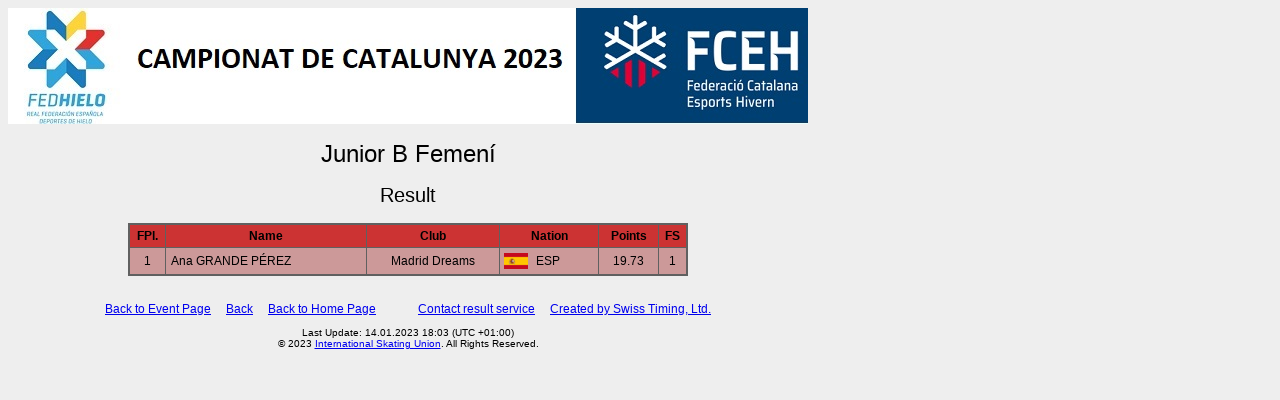

--- FILE ---
content_type: text/html
request_url: https://www.rfedh.es/wp-content/uploads/resultados-patinaje/CCAT2023/CAT008RS.htm
body_size: 1382
content:
<html>
<head>
    <title>Campionat de Catalunya 2023 - Junior B Femen&#237;</title>
    <meta Http-Equiv="refresh" Content="30">
    <link href="https://www.rfedh.es/wp-content/uploads/resultados-patinaje/A.Styles.css.pagespeed.cf.18NNKHlg3U.css" rel="stylesheet" type="text/css" media="screen">
    <link href="../Print.css" rel="stylesheet" type="text/css" media="print">
    <link rel="shortcut icon" type="image/png" href="../favicon_clear.png">
    <style>.disableBiosLink{pointer-events:none;cursor:default;color:inherit;text-decoration:inherit}</style>
</head>
<body class="PageBody">
    <script src="/results/jquery.js" type="text/javascript"></script>
    <script src="/results/default.js" type="text/javascript"></script>    
    <table class="MainTab" border="0" cellpadding="0" cellspacing="0">
<tr><td><a href="http://www.isu.org"><img src="xevt_header.jpg.pagespeed.ic.bvmMCGnfW9.webp" border="0"></a></td></tr><tr class="EmptyLine14"><td>&nbsp;</td></tr>
<tr class="caption2"><td>Junior B Femen&#237;</td></tr>
<tr class="EmptyLine14"><td> &nbsp; </td></tr>
<tr class="caption3"><td>Result</td></tr>
<tr class="EmptyLine14"><td> &nbsp; </td></tr>
<tr>
    <td>
        <table width="70%" border="0" align="center" cellpadding="0" cellspacing="1" bgcolor="#606060">
            <tr>
                <td>
                    <table width="100%" align="center" border="0" cellspacing="1">
                        <tr class="TabHeadRed">
                            <th>FPl.</th>
                            <th>Name</th>
                                <th>Club</th>
                            <th>Nation</th>
                            <th>Points</th>

                                <th>FS</th>
                        </tr>

	                        <tr class="Line1Red">
		                        <td>1</td>
		                        <td class="CellLeft"><a href="http://www.isuresults.com/bios/isufs00000000.htm" target="_blank" class="disableBiosLink">Ana GRANDE P&#201;REZ</a></td>
			                        <td>Madrid Dreams</td>
                                <td><table><tr class="Line1Red"><td><img src="[data-uri]"></td><td></td><td>ESP</td></tr></table></td><td>19.73</td>
                                    <td>1</td>
	                        </tr>
                    </table>
                </td>
            </tr>
        </table>
    </td>
</tr><tr class="EmptyLine22"><td> &nbsp; </td></tr>
<tr class="Link"><td><a href="index.htm">Back to Event Page</a> &nbsp; &nbsp; <a href="javascript:history.go (-1)">Back</a> &nbsp; &nbsp; <a href="http://www.isu.org">Back to Home Page</a> &nbsp; &nbsp; &nbsp; &nbsp; &nbsp; &nbsp; &nbsp;<a href='mailto:figureskating@st-sportservice.com'>Contact result service</a> &nbsp; &nbsp; <a href="http://www.st-sportservice.com">Created by Swiss Timing, Ltd.</a></td></tr>
<tr class="EmptyLine10"><td> &nbsp; </td></tr>
<tr class="LastLine"><td>Last Update: 14.01.2023 18:03 (UTC +01:00) <br/> &copy; 2023 <a href="http://www.isu.org">International Skating Union</a>. All Rights Reserved.</td></tr>
</table>
</body>
</html>

--- FILE ---
content_type: text/html; charset=UTF-8
request_url: https://www.rfedh.es/results/jquery.js
body_size: 14006
content:
<!doctype html><html
lang=es prefix="og: https://ogp.me/ns#" class=no-js><head><meta
charset="UTF-8"><meta
name="viewport" content="width=device-width, initial-scale=1, maximum-scale=1, user-scalable=0"><title>Page Not Found - Real Federación Española Deportes de Hielo</title><meta
name="robots" content="follow, noindex"><meta
property="og:locale" content="es_ES"><meta
property="og:type" content="article"><meta
property="og:title" content="Page Not Found - Real Federación Española Deportes de Hielo"><meta
property="og:site_name" content="Real Federación Española Deportes de Hielo"><meta
name="twitter:card" content="summary_large_image"><meta
name="twitter:title" content="Page Not Found - Real Federación Española Deportes de Hielo"> <script type=application/ld+json class=rank-math-schema>{"@context":"https://schema.org","@graph":[{"@type":"Person","@id":"https://www.rfedh.es/#person","name":"Real Federaci\u00f3n Espa\u00f1ola Deportes de Hielo"},{"@type":"WebSite","@id":"https://www.rfedh.es/#website","url":"https://www.rfedh.es","name":"Real Federaci\u00f3n Espa\u00f1ola Deportes de Hielo","publisher":{"@id":"https://www.rfedh.es/#person"},"inLanguage":"es"},{"@type":"WebPage","@id":"#webpage","url":"","name":"Page Not Found - Real Federaci\u00f3n Espa\u00f1ola Deportes de Hielo","isPartOf":{"@id":"https://www.rfedh.es/#website"},"inLanguage":"es"}]}</script> <link
rel=dns-prefetch href=//fonts.googleapis.com><link
rel=alternate type=application/rss+xml title="Real Federación Española Deportes de Hielo &raquo; Feed" href=https://www.rfedh.es/feed/ ><style id=wp-img-auto-sizes-contain-inline-css>img:is([sizes=auto i],[sizes^="auto," i]){contain-intrinsic-size:3000px 1500px}
/*# sourceURL=wp-img-auto-sizes-contain-inline-css */</style><style id=wp-emoji-styles-inline-css>img.wp-smiley, img.emoji {
		display: inline !important;
		border: none !important;
		box-shadow: none !important;
		height: 1em !important;
		width: 1em !important;
		margin: 0 0.07em !important;
		vertical-align: -0.1em !important;
		background: none !important;
		padding: 0 !important;
	}
/*# sourceURL=wp-emoji-styles-inline-css */</style><link
rel=stylesheet href=https://www.rfedh.es/wp-content/cache/minify/4c431.css media=all><style id=contact-form-7-inline-css>.wpcf7 .wpcf7-recaptcha iframe {margin-bottom: 0;}.wpcf7 .wpcf7-recaptcha[data-align="center"] > div {margin: 0 auto;}.wpcf7 .wpcf7-recaptcha[data-align="right"] > div {margin: 0 0 0 auto;}
/*# sourceURL=contact-form-7-inline-css */</style><link
rel=stylesheet href=https://www.rfedh.es/wp-content/cache/minify/a66c7.css media=all><style id=main-styles-inline-css>#error-404{
		  text-align:center;
		  padding: 10% 0;
		  position: relative;
		  z-index: 10;
		}
		body.error {
		  padding: 0;
		}
		body #error-404[data-cc="true"] h1,
		body #error-404[data-cc="true"] h2,
		body #error-404[data-cc="true"] p {
		  color: inherit;
		}
		body.error404 .error-404-bg-img,
		body.error404 .error-404-bg-img-overlay {
		  position: absolute;
		  top: 0;
		  left: 0;
		  width: 100%;
		  height: 100%;
		  background-size: cover;
		  background-position: 50%;
		  z-index: 1;
		}
		body.error404 .error-404-bg-img-overlay {
		  opacity: 0.8;
		}
		body #error-404 h1,
		body #error-404 h2 {
		  font-family: "Open Sans";
		  font-weight:700
		}
		body #ajax-content-wrap #error-404 h1 {
		  font-size:250px;
		  line-height:250px;
		}
		body #ajax-content-wrap #error-404 h2 {
		  font-size:54px;
		}
		body #error-404 .nectar-button {
		  margin-top: 50px;
		}

		body.error404 .main-content > .row > .col.span_12 {
			padding-bottom: 0;
		}

		@media only screen and (max-width : 690px) {

			body .row #error-404 h1,
			body #ajax-content-wrap #error-404 h1 {
				font-size: 150px;
				line-height: 150px;
			}

			body #ajax-content-wrap #error-404 h2 {
				font-size: 32px;
			}

			body .row #error-404 {
				margin-bottom: 0;
			}
		}
		
html:not(.page-trans-loaded) { background-color: #ffffff; }
/*# sourceURL=main-styles-inline-css */</style><link
rel=stylesheet href=https://www.rfedh.es/wp-content/cache/minify/292e1.css media=all><link
rel=stylesheet id=nectar_default_font_open_sans-css href='https://fonts.googleapis.com/css?family=Open+Sans%3A300%2C400%2C600%2C700&#038;subset=latin%2Clatin-ext' type=text/css media=all><link
rel=stylesheet href=https://www.rfedh.es/wp-content/cache/minify/e3273.css media=all><style id=dynamic-css-inline-css>@media only screen and (min-width:1000px){body #ajax-content-wrap.no-scroll{min-height:calc(100vh - 155px);height:calc(100vh - 155px)!important;}}@media only screen and (min-width:1000px){#page-header-wrap.fullscreen-header,#page-header-wrap.fullscreen-header #page-header-bg,html:not(.nectar-box-roll-loaded) .nectar-box-roll > #page-header-bg.fullscreen-header,.nectar_fullscreen_zoom_recent_projects,#nectar_fullscreen_rows:not(.afterLoaded) > div{height:calc(100vh - 154px);}.wpb_row.vc_row-o-full-height.top-level,.wpb_row.vc_row-o-full-height.top-level > .col.span_12{min-height:calc(100vh - 154px);}html:not(.nectar-box-roll-loaded) .nectar-box-roll > #page-header-bg.fullscreen-header{top:155px;}.nectar-slider-wrap[data-fullscreen="true"]:not(.loaded),.nectar-slider-wrap[data-fullscreen="true"]:not(.loaded) .swiper-container{height:calc(100vh - 153px)!important;}.admin-bar .nectar-slider-wrap[data-fullscreen="true"]:not(.loaded),.admin-bar .nectar-slider-wrap[data-fullscreen="true"]:not(.loaded) .swiper-container{height:calc(100vh - 153px - 32px)!important;}}.admin-bar[class*="page-template-template-no-header"] .wpb_row.vc_row-o-full-height.top-level,.admin-bar[class*="page-template-template-no-header"] .wpb_row.vc_row-o-full-height.top-level > .col.span_12{min-height:calc(100vh - 32px);}body[class*="page-template-template-no-header"] .wpb_row.vc_row-o-full-height.top-level,body[class*="page-template-template-no-header"] .wpb_row.vc_row-o-full-height.top-level > .col.span_12{min-height:100vh;}@media only screen and (max-width:999px){.using-mobile-browser #nectar_fullscreen_rows:not(.afterLoaded):not([data-mobile-disable="on"]) > div{height:calc(100vh - 100px);}.using-mobile-browser .wpb_row.vc_row-o-full-height.top-level,.using-mobile-browser .wpb_row.vc_row-o-full-height.top-level > .col.span_12,[data-permanent-transparent="1"].using-mobile-browser .wpb_row.vc_row-o-full-height.top-level,[data-permanent-transparent="1"].using-mobile-browser .wpb_row.vc_row-o-full-height.top-level > .col.span_12{min-height:calc(100vh - 100px);}html:not(.nectar-box-roll-loaded) .nectar-box-roll > #page-header-bg.fullscreen-header,.nectar_fullscreen_zoom_recent_projects,.nectar-slider-wrap[data-fullscreen="true"]:not(.loaded),.nectar-slider-wrap[data-fullscreen="true"]:not(.loaded) .swiper-container,#nectar_fullscreen_rows:not(.afterLoaded):not([data-mobile-disable="on"]) > div{height:calc(100vh - 47px);}.wpb_row.vc_row-o-full-height.top-level,.wpb_row.vc_row-o-full-height.top-level > .col.span_12{min-height:calc(100vh - 47px);}body[data-transparent-header="false"] #ajax-content-wrap.no-scroll{min-height:calc(100vh - 47px);height:calc(100vh - 47px);}}body{background-position:0 0;background-repeat:repeat;background-color:#ffffff!important;background-attachment:scroll;}.screen-reader-text,.nectar-skip-to-content:not(:focus){border:0;clip:rect(1px,1px,1px,1px);clip-path:inset(50%);height:1px;margin:-1px;overflow:hidden;padding:0;position:absolute!important;width:1px;word-wrap:normal!important;}.row .col img:not([srcset]){width:auto;}.row .col img.img-with-animation.nectar-lazy:not([srcset]){width:100%;}
/*CHANGE FONT COLOR FOR SLIDES*/
body .swiper-slide[data-color-scheme="light"] .content h1 {
    color: #2ca5de !important;
}
body .swiper-slide[data-color-scheme="light"] .content h3{
    color: #2ca5de !important;
}
/*SECONDARY HEADER ALIGN AND BORDER*/
#header-secondary-outer ul {
    float: right !important;
}
#header-secondary-outer #social li a {
    border: none;
}
body[data-header-color="custom"]:not(.material) #header-secondary-outer {
    border: none;
}
body[data-header-color="custom"]:not(.material) #header-secondary-outer nav >ul >li:last-child {
    border: none;
}
/*PAGESUBHEADER TEXT SIZE */
#page-header-bg .subheader {
    font-size: 19px !important;
}
/*BLOG BORDERS STRAIGHT*/
.blog-recent[data-style="list_featured_first_row"] img {
    border-radius: 0 !important;
}
.masonry.classic_enhanced .masonry-blog-item .inner-wrap, .blog-recent[data-style*="classic_enhanced"] .inner-wrap {
    border-radius: 0;
}
/*BLOG HOME TEXT ALIGN + LABEL COLOR + TITLE-LABEL PADDING*/
.blog-recent[data-style="list_featured_first_row"] {
    text-align: left;
}
.blog-recent[data-style="list_featured_first_row"] .meta-category a {
    line-height: 2;
}
.blog-recent[data-style="list_featured_first_row"] .meta-category a {
    color: #007BC1;
}

/*BLOG NEWS TEXT ALIGN + LABEL COLOR + TEXT PADDING*/
.masonry.classic_enhanced .masonry-blog-item h3.title, .blog-recent[data-style*="classic_enhanced"] h3.title {
    margin-top: 20px;
}
.masonry-blog-item .meta-category a {
    background: #00000080;
    color: #ffffff !important;
}
.masonry.classic_enhanced .masonry-blog-item .article-content-wrap, .blog-recent[data-style*="classic_enhanced"] .article-content-wrap {
    padding-left: 8px;
    padding-right: 10px;
}
/*BLOG SIDEBAR HIDE ARCHIVO TITLE */
#sidebar .widget_archive .screen-reader-text {
    display: none;
}
/*NECTAR SLIDER BACKGROUND COLOR STRIP*/
    #boxed .nectar-slider-wrap[data-full-width="false"] .swiper-slide .content h2 {
    background-color: #2ca5de99;
}
    #boxed .nectar-slider-wrap[data-full-width="false"] .swiper-slide .content p span {
    background-color: #007bc180;
}
/*FOOTER PADDING*/
#footer-outer .col {
    padding-left: 30px;
}
/*CAROUSEL ARROWS BG COLOR*/
.nectar-flickity[data-controls*="arrows_overlaid"] .flickity-prev-next-button:before {
    background: #32d6ff;
}
/*CAROUSEL GAP*/
.flickity-enabled.is-draggable {
    margin-top: -50px;
}
/*BLOG RELATED POST LABEL BG COLOR*/
body .blog-recent[data-style*="classic_enhanced"] .has-post-thumbnail .meta-category a {
    background: #00000080;
    color: #ffffff !important;
}
/*BLOG SIDEBAR CUSTOM*/
.theiaStickySidebar {
    background: #e8f4fc;
    padding: 10px;
}
.ascend #footer-outer .widget h4, .ascend #sidebar h4 {
    color: black;
}
.ascend #sidebar div ul li a {
    padding: 8px !important;
}
.ascend #sidebar .widget.widget_categories li a {
    padding: 6px !important;
}
#footer-outer a:not(.nectar-button) {
    color: #333333 !important;
}

/*NECTAR SLIDER 06-06-23*/
.nectar-slider-wrap[data-full-width="false"]:not([data-parallax="true"]) .swiper-slide .content {
    padding: 6px 10px;
}

#boxed .nectar-slider-wrap[data-full-width="false"] .swiper-slide .content h2 {
    opacity: 1 !important;
    font-size: 34px;
    line-height: 35px;
    font-weight: 600;
}

.swiper-slide[data-x-pos="left"] .content p {
    font-weight: 600;
    opacity: 1!important;
    line-height: 20px !important;
}

@media only screen and (max-width: 690px){
.nectar-slider-wrap[data-full-width="false"] .swiper-slide .content p, #boxed .swiper-slide .content p {
    font-size: 18px;
}
#boxed .nectar-slider-wrap[data-full-width="false"] .swiper-slide .content h2 {
    font-size: 30px;
    line-height: 32px;
}
}
/*# sourceURL=dynamic-css-inline-css */</style><link
rel=stylesheet id=redux-google-fonts-salient_redux-css href='https://fonts.googleapis.com/css?family=Montserrat%3A400%2C700%2C600%2C500%2C900%7CBarlow+Semi+Condensed%3A600&#038;ver=6.9' type=text/css media=all> <script src=https://www.rfedh.es/wp-content/cache/minify/818c0.js></script> <script></script><link
rel=https://api.w.org/ href=https://www.rfedh.es/wp-json/ ><link
rel=EditURI type=application/rsd+xml title=RSD href=https://www.rfedh.es/xmlrpc.php?rsd><meta
name="generator" content="WordPress 6.9">
 <script>jQuery(document).on('done.shuffle', function(event, shuffle) {
  setTimeout(function(){
    shuffle.update();
  }, 500);
});</script> <style>.cmplz-hidden {
					display: none !important;
				}</style><script>var root = document.getElementsByTagName( "html" )[0]; root.setAttribute( "class", "js" );</script><script type=text/plain data-service=google-analytics data-category=statistics>(function(i,s,o,g,r,a,m){i['GoogleAnalyticsObject']=r;i[r]=i[r]||function(){
(i[r].q=i[r].q||[]).push(arguments)},i[r].l=1*new Date();a=s.createElement(o),
m=s.getElementsByTagName(o)[0];a.async=1;a.src=g;m.parentNode.insertBefore(a,m)
})(window,document,'script','https://www.google-analytics.com/analytics.js','ga');

ga('create', 'UA-78636340-1', 'auto');
ga('send', 'pageview');</script><meta
name="generator" content="Powered by WPBakery Page Builder - drag and drop page builder for WordPress."><link
rel=icon href=https://www.rfedh.es/wp-content/uploads/2020/11/cropped-Fedh-favicon-32x32.png sizes=32x32><link
rel=icon href=https://www.rfedh.es/wp-content/uploads/2020/11/cropped-Fedh-favicon-192x192.png sizes=192x192><link
rel=apple-touch-icon href=https://www.rfedh.es/wp-content/uploads/2020/11/cropped-Fedh-favicon-180x180.png><meta
name="msapplication-TileImage" content="https://www.rfedh.es/wp-content/uploads/2020/11/cropped-Fedh-favicon-270x270.png"><style id=wp-custom-css>/* CSS POL */
header#top #logo {
	margin: 0;
}

header#top .col.span_9.col_last {
	margin-top: auto;
	margin-bottom: 10px;
}

@media only screen and (min-width: 1000px) {
	#header-outer.small-nav #logo, #header-outer.small-nav .logo-spacing {
		margin-top: 0;
	}
	
	header#top #logo {
		margin: 0 0 10px 0;
	}
}

.carouselColaboradores .owl-dots {
	display: none;
}

.carouselColaboradores .owl-stage {
	padding: 10px 0;
}

.homeMenuDeportes .owl-carousel .owl-stage {
	padding: 25px 0 0 0;
}

#header-secondary-outer {
	min-height: 26px;
}
#header-secondary-outer ul {
	height: 26px;
}

#header-secondary-outer #social li a {
	padding: 8px 10px 0px 10px;
}

.ff-filter-holder {
	display: flex;
	justify-content: center;
}
.ff-filter-holder .ff-filter[data-filter='instagram'] {
	order: 0;
}
.ff-filter-holder .ff-filter[data-filter='facebook'] {
	order: 1;
}
.ff-filter-holder .ff-filter[data-filter='twitter'] {
	order: 2;
}</style><noscript><style>.wpb_animate_when_almost_visible { opacity: 1; }</style></noscript><link
rel=stylesheet href=https://www.rfedh.es/wp-content/cache/minify/2a391.css media=all><link
data-pagespeed-no-defer data-nowprocket data-wpacu-skip data-no-optimize data-noptimize rel=stylesheet id=main-styles-non-critical-css href='https://www.rfedh.es/wp-content/themes/salient/css/build/style-non-critical.css?ver=17.3.0' type=text/css media=all><link
data-pagespeed-no-defer data-nowprocket data-wpacu-skip data-no-optimize data-noptimize rel=stylesheet id=fancyBox-css href='https://www.rfedh.es/wp-content/themes/salient/css/build/plugins/jquery.fancybox.css?ver=3.3.1' type=text/css media=all><link
data-pagespeed-no-defer data-nowprocket data-wpacu-skip data-no-optimize data-noptimize rel=stylesheet id=nectar-ocm-core-css href='https://www.rfedh.es/wp-content/themes/salient/css/build/off-canvas/core.css?ver=17.3.0' type=text/css media=all></head><body
data-cmplz=1 class="error404 wp-theme-salient ascend wpb-js-composer js-comp-ver-8.4.1 vc_responsive" data-footer-reveal=false data-footer-reveal-shadow=none data-header-format=default data-body-border=off data-boxed-style=1 data-header-breakpoint=1050 data-dropdown-style=minimal data-cae=easeOutCubic data-cad=750 data-megamenu-width=contained data-aie=zoom-out data-ls=fancybox data-apte=standard data-hhun=0 data-fancy-form-rcs=default data-form-style=default data-form-submit=regular data-is=minimal data-button-style=default data-user-account-button=false data-flex-cols=true data-col-gap=default data-header-inherit-rc=false data-header-search=true data-animated-anchors=true data-ajax-transitions=true data-full-width-header=false data-slide-out-widget-area=true data-slide-out-widget-area-style=slide-out-from-right data-user-set-ocm=off data-loading-animation=spin data-bg-header=false data-responsive=1 data-ext-responsive=true data-ext-padding=90 data-header-resize=1 data-header-color=custom data-transparent-header=false data-cart=false data-remove-m-parallax data-remove-m-video-bgs data-m-animate=0 data-force-header-trans-color=light data-smooth-scrolling=0 data-permanent-transparent=false > <script>(function(window, document) {

		document.documentElement.classList.remove("no-js");

		if(navigator.userAgent.match(/(Android|iPod|iPhone|iPad|BlackBerry|IEMobile|Opera Mini)/)) {
			document.body.className += " using-mobile-browser mobile ";
		}
		if(navigator.userAgent.match(/Mac/) && navigator.maxTouchPoints && navigator.maxTouchPoints > 2) {
			document.body.className += " using-ios-device ";
		}

		if( !("ontouchstart" in window) ) {

			var body = document.querySelector("body");
			var winW = window.innerWidth;
			var bodyW = body.clientWidth;

			if (winW > bodyW + 4) {
				body.setAttribute("style", "--scroll-bar-w: " + (winW - bodyW - 4) + "px");
			} else {
				body.setAttribute("style", "--scroll-bar-w: 0px");
			}
		}

	 })(window, document);</script><a
href=#ajax-content-wrap class=nectar-skip-to-content>Skip to main content</a><div
id=ajax-loading-screen data-disable-mobile=1 data-disable-fade-on-click=0 data-effect=standard data-method=standard><div
class="loading-icon spin"></div></div><div
id=boxed><div
id=header-space  data-header-mobile-fixed=1></div><div
id=header-outer data-has-menu=true data-has-buttons=yes data-header-button_style=default data-using-pr-menu=false data-mobile-fixed=1 data-ptnm=false data-lhe=animated_underline data-user-set-bg=#ffffff data-format=default data-permanent-transparent=false data-megamenu-rt=0 data-remove-fixed=0 data-header-resize=1 data-cart=false data-transparency-option=0 data-box-shadow=none data-shrink-num=15 data-using-secondary=1 data-using-logo=1 data-logo-height=65 data-m-logo-height=24 data-padding=28 data-full-width=false data-condense=false ><div
id=header-secondary-outer class=default data-mobile=default data-remove-fixed=0 data-lhe=animated_underline data-secondary-text=false data-full-width=false data-mobile-fixed=1 data-permanent-transparent=false ><div
class=container><nav
aria-label="Secondary Navigation"><ul
id=social><li><a
target=_blank rel=noopener href=https://twitter.com/fedhielo/ ><span
class=screen-reader-text>twitter</span><i
class="fa fa-twitter" aria-hidden=true></i> </a></li><li><a
target=_blank rel=noopener href=https://es-es.facebook.com/fedhielo><span
class=screen-reader-text>facebook</span><i
class="fa fa-facebook" aria-hidden=true></i> </a></li><li><a
target=_blank rel=noopener href=https://www.linkedin.com/company/real-federación-española-de-deportes-de-hielo/ ><span
class=screen-reader-text>linkedin</span><i
class="fa fa-linkedin" aria-hidden=true></i> </a></li><li><a
target=_blank rel=noopener href=https://www.youtube.com/fedhielotv><span
class=screen-reader-text>youtube</span><i
class="fa fa-youtube-play" aria-hidden=true></i> </a></li><li><a
target=_blank rel=noopener href=https://www.instagram.com/fedhielo/ ><span
class=screen-reader-text>instagram</span><i
class="fa fa-instagram" aria-hidden=true></i> </a></li><li><a
target=_blank rel=noopener href><span
class=screen-reader-text>flickr</span><i
class="fa fa-flickr" aria-hidden=true></i> </a></li><li><a
href=tel:+34933683761><span
class=screen-reader-text>phone</span><i
class="fa fa-phone" aria-hidden=true></i> </a></li><li><a
href=mailto:info@fedhielo.com><span
class=screen-reader-text>email</span><i
class="fa fa-envelope" aria-hidden=true></i> </a></li></ul></nav></div></div><header
id=top role=banner><div
class=container><div
class=row><div
class="col span_3">
<a
id=logo href=https://www.rfedh.es data-supplied-ml-starting-dark=false data-supplied-ml-starting=false data-supplied-ml=false >
<img
class="stnd skip-lazy dark-version" width=349 height=116 alt="Real Federación Española Deportes de Hielo" src=https://www.rfedh.es/wp-content/uploads/2020/07/Logo.png>		</a></div><div
class="col span_9 col_last"><div
class="nectar-mobile-only mobile-header"><div
class=inner></div></div>
<a
class=mobile-search href=#searchbox><span
class="nectar-icon icon-salient-search" aria-hidden=true></span><span
class=screen-reader-text>search</span></a><div
class="slide-out-widget-area-toggle mobile-icon slide-out-from-right" data-custom-color=false data-icon-animation=simple-transform><div> <a
href=#slide-out-widget-area role=button aria-label="Navigation Menu" aria-expanded=false class=closed>
<span
class=screen-reader-text>Menu</span><span
aria-hidden=true> <i
class="lines-button x2"> <i
class=lines></i> </i> </span>		</a></div></div><nav
aria-label="Main Menu"><ul
class=sf-menu>
<li
id=menu-item-53 class="menu-item menu-item-type-custom menu-item-object-custom menu-item-has-children nectar-regular-menu-item menu-item-53"><a
aria-haspopup=true aria-expanded=false><span
class=menu-title-text>RFEDH</span></a><ul
class=sub-menu>
<li
id=menu-item-144 class="menu-item menu-item-type-post_type menu-item-object-page button_bordered menu-item-144"><a
href=https://www.rfedh.es/bienvenida-del-presidente/ ><span
class=menu-title-text>Bienvenida del presidente</span></a></li>
<li
id=menu-item-143 class="menu-item menu-item-type-post_type menu-item-object-page nectar-regular-menu-item menu-item-143"><a
href=https://www.rfedh.es/organigrama/ ><span
class=menu-title-text>Organigrama</span></a></li>
<li
id=menu-item-189 class="menu-item menu-item-type-post_type menu-item-object-page nectar-regular-menu-item menu-item-189"><a
href=https://www.rfedh.es/transparencia/ ><span
class=menu-title-text>Transparencia</span></a></li>
<li
id=menu-item-176 class="menu-item menu-item-type-post_type menu-item-object-page nectar-regular-menu-item menu-item-176"><a
href=https://www.rfedh.es/federaciones-autonomicas/ ><span
class=menu-title-text>Federaciones Autonómicas</span></a></li>
<li
id=menu-item-16800 class="menu-item menu-item-type-post_type menu-item-object-page nectar-regular-menu-item menu-item-16800"><a
href=https://www.rfedh.es/clubes/ ><span
class=menu-title-text>Clubes</span></a></li>
<li
id=menu-item-25873 class="menu-item menu-item-type-post_type menu-item-object-page nectar-regular-menu-item menu-item-25873"><a
href=https://www.rfedh.es/pistas/ ><span
class=menu-title-text>Pistas de hielo</span></a></li>
<li
id=menu-item-26139 class="menu-item menu-item-type-post_type menu-item-object-page nectar-regular-menu-item menu-item-26139"><a
href=https://www.rfedh.es/patrocinadores/ ><span
class=menu-title-text>Patrocinadores</span></a></li>
<li
id=menu-item-16819 class="menu-item menu-item-type-post_type menu-item-object-page nectar-regular-menu-item menu-item-16819"><a
href=https://www.rfedh.es/imagen-corporativa/ ><span
class=menu-title-text>Imagen corporativa</span></a></li>
<li
id=menu-item-16818 class="menu-item menu-item-type-post_type menu-item-object-page nectar-regular-menu-item menu-item-16818"><a
href=https://www.rfedh.es/mujer-y-deporte/ ><span
class=menu-title-text>Mujer y Deporte</span></a></li>
<li
id=menu-item-31399 class="menu-item menu-item-type-post_type menu-item-object-page nectar-regular-menu-item menu-item-31399"><a
href=https://www.rfedh.es/deporte-inclusivo/ ><span
class=menu-title-text>Deporte Inclusivo</span></a></li>
<li
id=menu-item-26184 class="menu-item menu-item-type-post_type menu-item-object-page nectar-regular-menu-item menu-item-26184"><a
href=https://www.rfedh.es/antidopaje/ ><span
class=menu-title-text>Antidopaje</span></a></li>
<li
id=menu-item-16927 class="menu-item menu-item-type-post_type menu-item-object-page nectar-regular-menu-item menu-item-16927"><a
href=https://www.rfedh.es/ayudas/ ><span
class=menu-title-text>Ayudas</span></a></li></ul>
</li>
<li
id=menu-item-55 class="menu-item menu-item-type-custom menu-item-object-custom menu-item-has-children nectar-regular-menu-item menu-item-55"><a
aria-haspopup=true aria-expanded=false><span
class=menu-title-text>COMPETICIÓN</span></a><ul
class=sub-menu>
<li
id=menu-item-26564 class="menu-item menu-item-type-custom menu-item-object-custom nectar-regular-menu-item menu-item-26564"><a
target=_blank rel=noopener href=http://calendario.fedhielo.com/ ><span
class=menu-title-text>Calendario</span></a></li>
<li
id=menu-item-17081 class="menu-item menu-item-type-post_type menu-item-object-page nectar-regular-menu-item menu-item-17081"><a
href=https://www.rfedh.es/resultados/ ><span
class=menu-title-text>Resultados</span></a></li></ul>
</li>
<li
id=menu-item-56 class="menu-item menu-item-type-custom menu-item-object-custom menu-item-has-children nectar-regular-menu-item menu-item-56"><a
aria-haspopup=true aria-expanded=false><span
class=menu-title-text>NOTICIAS</span></a><ul
class=sub-menu>
<li
id=menu-item-17108 class="menu-item menu-item-type-post_type menu-item-object-page nectar-regular-menu-item menu-item-17108"><a
href=https://www.rfedh.es/noticias/ ><span
class=menu-title-text>Actualidad</span></a></li>
<li
id=menu-item-24064 class="menu-item menu-item-type-post_type menu-item-object-page nectar-regular-menu-item menu-item-24064"><a
href=https://www.rfedh.es/hemeroteca/ ><span
class=menu-title-text>Hemeroteca</span></a></li></ul>
</li>
<li
id=menu-item-33674 class="menu-item menu-item-type-custom menu-item-object-custom nectar-regular-menu-item menu-item-33674"><a
href=https://www.fedhielo.tv/es/home><span
class=menu-title-text>FEDHIELO TV</span></a></li>
<li
id=menu-item-58 class="menu-item menu-item-type-custom menu-item-object-custom nectar-regular-menu-item menu-item-58"><a
href=https://www.rfedh.es/formacion-rfedh/ ><span
class=menu-title-text>FORMACIÓN</span></a></li>
<li
id=menu-item-59 class="menu-item menu-item-type-custom menu-item-object-custom menu-item-has-children nectar-regular-menu-item menu-item-59"><a
aria-haspopup=true aria-expanded=false><span
class=menu-title-text>DOCUMENTACIÓN</span></a><ul
class=sub-menu>
<li
id=menu-item-26615 class="menu-item menu-item-type-post_type menu-item-object-page nectar-regular-menu-item menu-item-26615"><a
href=https://www.rfedh.es/documentacion-institucional/ ><span
class=menu-title-text>Documentación Institucional</span></a></li>
<li
id=menu-item-16981 class="menu-item menu-item-type-post_type menu-item-object-page nectar-regular-menu-item menu-item-16981"><a
href=https://www.rfedh.es/reglamentos-y-normativas/ ><span
class=menu-title-text>Reglamentos y Normativas</span></a></li>
<li
id=menu-item-16982 class="menu-item menu-item-type-post_type menu-item-object-page nectar-regular-menu-item menu-item-16982"><a
href=https://www.rfedh.es/actas/ ><span
class=menu-title-text>Actas</span></a></li>
<li
id=menu-item-27606 class="menu-item menu-item-type-post_type menu-item-object-page nectar-regular-menu-item menu-item-27606"><a
href=https://www.rfedh.es/elecciones/ ><span
class=menu-title-text>Elecciones 2022-2026</span></a></li></ul>
</li>
<li
id=menu-item-34907 class="menu-item menu-item-type-custom menu-item-object-custom nectar-regular-menu-item menu-item-34907"><a
href=https://rfedh-canaletico.appcore.es/ ><span
class=menu-title-text>CANAL DE DENUNCIAS</span></a></li></ul><ul
class="buttons sf-menu" data-user-set-ocm=off><li
id=search-btn><div><a
href=#searchbox><span
class=icon-salient-search aria-hidden=true></span><span
class=screen-reader-text>search</span></a></div> </li></ul></nav></div></div></div></header></div><div
id=search-outer class=nectar><div
id=search><div
class=container><div
id=search-box><div
class=inner-wrap><div
class="col span_12"><form
role=search action=https://www.rfedh.es/ method=GET>
<input
type=text name=s  value="Empieza a escribir..." aria-label=Search data-placeholder="Empieza a escribir...">
<span><i>Presiona 'enter' para empezar tu búsqueda</i></span></form></div></div></div><div
id=close><a
href=# role=button><span
class=screen-reader-text>Close Search</span>
<span
class=icon-salient-x aria-hidden=true></span>	 </a></div></div></div></div><div
id=ajax-content-wrap><div
class=container-wrap><div
class="container main-content"><div
class=row><div
class="col span_12"><div
id=error-404
><h1>404</h1><h2>Página no encontrada</h2>
<a
class="nectar-button large regular-button accent-color has-icon" data-color-override=false data-hover-color-override=false href=https://www.rfedh.es><span>Volver a la Home </span><i
class=icon-button-arrow></i></a></div></div></div></div></div><div
id=footer-outer data-midnight=light data-cols=4 data-custom-color=true data-disable-copyright=false data-matching-section-color=false data-copyright-line=true data-using-bg-img=false data-bg-img-overlay=1.0 data-full-width=1 data-using-widget-area=true data-link-hover="default"role=contentinfo><div
id=footer-widgets data-has-widgets=true data-cols=4><div
class=container><div
class=row><div
class="col span_3"><div
id=text-4 class="widget widget_text"><div
class=textwidget><p><img
decoding=async class="alignnone size-full wp-image-63" src=https://www.rfedh.es/wp-content/uploads/2020/07/Logo-footer-pos.png alt width=152 height=38></p><p>Calle Sepúlveda, 65<br>
Despacho 1<br>
08015 Barcelona<br>
T. 933 68 37 61<br>
M. <a
href=mailto:info@fedhielo.com>info@fedhielo.com</a></p></div></div></div><div
class="col span_3"><div
id=custom_html-2 class="widget_text widget widget_custom_html"><h4>REDES SOCIALES</h4><div
class="textwidget custom-html-widget"><p></p><br><p><i
class="icon-tiny iconsmind-Instagram extra-color-1"></i> <a
href=https://www.instagram.com/fedhielo/ target=_blank rel=noopener>Instagram</a></p><p><i
class="icon-tiny iconsmind-Facebook extra-color-1"></i> <a
href=https://es-es.facebook.com/fedhielo target=_blank rel=noopener>Facebook</a></p><p><i
class="icon-tiny iconsmind-Twitter extra-color-1"></i> <a
href=https://twitter.com/fedhielo/ target=_blank rel=noopener>X / Twitter</a></p><p><i
class="icon-tiny iconsmind-Linkedin extra-color-1"></i><a
href=https://www.linkedin.com/company/real-federación-española-de-deportes-de-hielo/ target=_blank>LinkedIn</a></p><p><i
class="icon-tiny iconsmind-Youtube extra-color-1"></i> <a
href=https://www.youtube.com/c/RealFederaciónEspañoladeDeportesdeHielo target=_blank>Youtube</a></p></div></div></div><div
class="col span_3"><div
id=custom_html-3 class="widget_text widget widget_custom_html"><h4>ENLACES ÚTILES</h4><div
class="textwidget custom-html-widget"><p></p><br><p><a
href=https://www.rfedh.es/transparencia/ target=_blank>TRANSPARENCIA</a></p><p><a
href=https://sidgad.cloud/fedhielo/ target=_blank>INTRANET RFEDH</a></p><p><a
href=https://rfedh-canaletico.appcore.es/ target=_blank>CANAL DE DENUNCIAS</a></p></div></div></div><div
class="col span_3"><div
id=custom_html-4 class="widget_text widget widget_custom_html"><h4>COMUNICACIÓN Y MARKETING</h4><div
class="textwidget custom-html-widget"><p></p><br><p><a
href=https://www.rfedh.es/imagen-corporativa/ target=_blank>Imagen corporativa</a></p><p><a
href=https://www.rfedh.es/noticias/ target=_blank>Archivo de prensa</a></p><p><a
href=https://www.rfedh.es/patrocinadores/ target=_blank>Patrocinio</a></p></div></div></div></div></div></div><div
class=row id=copyright data-layout=centered><div
class=container><div
class="col span_5"><div
class=widget></div><p>&copy; 2026 Real Federación Española Deportes de Hielo. <a
href=https://www.rfedh.es/aviso-legal target=_blank>Aviso Legal</a> | <a
href=https://www.rfedh.es/politica-privacidad/ target=_blank>Política de Privacidad</a> | <a
href=https://www.rfedh.es/politica-de-cookies/ target=_blank>Política de Cookies</a></p></div><div
class="col span_7 col_last"><ul
class=social></ul></div></div></div></div><div
id=slide-out-widget-area-bg class="slide-out-from-right dark"></div><div
id=slide-out-widget-area role=dialog aria-modal=true aria-label="Off Canvas Menu" class=slide-out-from-right data-dropdown-func=separate-dropdown-parent-link data-back-txt=Volver><div
class=inner-wrap><div
class=inner data-prepend-menu-mobile=false><a
class=slide_out_area_close href=#><span
class=screen-reader-text>Close Menu</span>
<span
class="icon-salient-x icon-default-style"></span>		</a><div
class="off-canvas-menu-container mobile-only" role=navigation><ul
class=menu>
<li
class="menu-item menu-item-type-custom menu-item-object-custom menu-item-has-children menu-item-53"><a
aria-haspopup=true aria-expanded=false>RFEDH</a><ul
class=sub-menu>
<li
class="menu-item menu-item-type-post_type menu-item-object-page menu-item-144"><a
href=https://www.rfedh.es/bienvenida-del-presidente/ >Bienvenida del presidente</a></li>
<li
class="menu-item menu-item-type-post_type menu-item-object-page menu-item-143"><a
href=https://www.rfedh.es/organigrama/ >Organigrama</a></li>
<li
class="menu-item menu-item-type-post_type menu-item-object-page menu-item-189"><a
href=https://www.rfedh.es/transparencia/ >Transparencia</a></li>
<li
class="menu-item menu-item-type-post_type menu-item-object-page menu-item-176"><a
href=https://www.rfedh.es/federaciones-autonomicas/ >Federaciones Autonómicas</a></li>
<li
class="menu-item menu-item-type-post_type menu-item-object-page menu-item-16800"><a
href=https://www.rfedh.es/clubes/ >Clubes</a></li>
<li
class="menu-item menu-item-type-post_type menu-item-object-page menu-item-25873"><a
href=https://www.rfedh.es/pistas/ >Pistas de hielo</a></li>
<li
class="menu-item menu-item-type-post_type menu-item-object-page menu-item-26139"><a
href=https://www.rfedh.es/patrocinadores/ >Patrocinadores</a></li>
<li
class="menu-item menu-item-type-post_type menu-item-object-page menu-item-16819"><a
href=https://www.rfedh.es/imagen-corporativa/ >Imagen corporativa</a></li>
<li
class="menu-item menu-item-type-post_type menu-item-object-page menu-item-16818"><a
href=https://www.rfedh.es/mujer-y-deporte/ >Mujer y Deporte</a></li>
<li
class="menu-item menu-item-type-post_type menu-item-object-page menu-item-31399"><a
href=https://www.rfedh.es/deporte-inclusivo/ >Deporte Inclusivo</a></li>
<li
class="menu-item menu-item-type-post_type menu-item-object-page menu-item-26184"><a
href=https://www.rfedh.es/antidopaje/ >Antidopaje</a></li>
<li
class="menu-item menu-item-type-post_type menu-item-object-page menu-item-16927"><a
href=https://www.rfedh.es/ayudas/ >Ayudas</a></li></ul>
</li>
<li
class="menu-item menu-item-type-custom menu-item-object-custom menu-item-has-children menu-item-55"><a
aria-haspopup=true aria-expanded=false>COMPETICIÓN</a><ul
class=sub-menu>
<li
class="menu-item menu-item-type-custom menu-item-object-custom menu-item-26564"><a
target=_blank href=http://calendario.fedhielo.com/ >Calendario</a></li>
<li
class="menu-item menu-item-type-post_type menu-item-object-page menu-item-17081"><a
href=https://www.rfedh.es/resultados/ >Resultados</a></li></ul>
</li>
<li
class="menu-item menu-item-type-custom menu-item-object-custom menu-item-has-children menu-item-56"><a
aria-haspopup=true aria-expanded=false>NOTICIAS</a><ul
class=sub-menu>
<li
class="menu-item menu-item-type-post_type menu-item-object-page menu-item-17108"><a
href=https://www.rfedh.es/noticias/ >Actualidad</a></li>
<li
class="menu-item menu-item-type-post_type menu-item-object-page menu-item-24064"><a
href=https://www.rfedh.es/hemeroteca/ >Hemeroteca</a></li></ul>
</li>
<li
class="menu-item menu-item-type-custom menu-item-object-custom menu-item-33674"><a
href=https://www.fedhielo.tv/es/home>FEDHIELO TV</a></li>
<li
class="menu-item menu-item-type-custom menu-item-object-custom menu-item-58"><a
href=https://www.rfedh.es/formacion-rfedh/ >FORMACIÓN</a></li>
<li
class="menu-item menu-item-type-custom menu-item-object-custom menu-item-has-children menu-item-59"><a
aria-haspopup=true aria-expanded=false>DOCUMENTACIÓN</a><ul
class=sub-menu>
<li
class="menu-item menu-item-type-post_type menu-item-object-page menu-item-26615"><a
href=https://www.rfedh.es/documentacion-institucional/ >Documentación Institucional</a></li>
<li
class="menu-item menu-item-type-post_type menu-item-object-page menu-item-16981"><a
href=https://www.rfedh.es/reglamentos-y-normativas/ >Reglamentos y Normativas</a></li>
<li
class="menu-item menu-item-type-post_type menu-item-object-page menu-item-16982"><a
href=https://www.rfedh.es/actas/ >Actas</a></li>
<li
class="menu-item menu-item-type-post_type menu-item-object-page menu-item-27606"><a
href=https://www.rfedh.es/elecciones/ >Elecciones 2022-2026</a></li></ul>
</li>
<li
class="menu-item menu-item-type-custom menu-item-object-custom menu-item-34907"><a
href=https://rfedh-canaletico.appcore.es/ >CANAL DE DENUNCIAS</a></li></ul><ul
class="menu secondary-header-items"></ul></div></div><div
class=bottom-meta-wrap><ul
class="off-canvas-social-links mobile-only"><li><a
target=_blank rel=noopener href=https://twitter.com/fedhielo/ ><span
class=screen-reader-text>twitter</span><i
class="fa fa-twitter" aria-hidden=true></i> </a></li><li><a
target=_blank rel=noopener href=https://es-es.facebook.com/fedhielo><span
class=screen-reader-text>facebook</span><i
class="fa fa-facebook" aria-hidden=true></i> </a></li><li><a
target=_blank rel=noopener href=https://www.linkedin.com/company/real-federación-española-de-deportes-de-hielo/ ><span
class=screen-reader-text>linkedin</span><i
class="fa fa-linkedin" aria-hidden=true></i> </a></li><li><a
target=_blank rel=noopener href=https://www.youtube.com/fedhielotv><span
class=screen-reader-text>youtube</span><i
class="fa fa-youtube-play" aria-hidden=true></i> </a></li><li><a
target=_blank rel=noopener href=https://www.instagram.com/fedhielo/ ><span
class=screen-reader-text>instagram</span><i
class="fa fa-instagram" aria-hidden=true></i> </a></li><li><a
target=_blank rel=noopener href><span
class=screen-reader-text>flickr</span><i
class="fa fa-flickr" aria-hidden=true></i> </a></li><li><a
href=tel:+34933683761><span
class=screen-reader-text>phone</span><i
class="fa fa-phone" aria-hidden=true></i> </a></li><li><a
href=mailto:info@fedhielo.com><span
class=screen-reader-text>email</span><i
class="fa fa-envelope" aria-hidden=true></i> </a></li></ul></div></div></div></div></div>	<a
id=to-top aria-label="Back to top" role=button href=# class=mobile-enabled><i
role=presentation class="fa fa-angle-up"></i></a> <script type=speculationrules>{"prefetch":[{"source":"document","where":{"and":[{"href_matches":"/*"},{"not":{"href_matches":["/wp-*.php","/wp-admin/*","/wp-content/uploads/*","/wp-content/*","/wp-content/plugins/*","/wp-content/themes/salient/*","/*\\?(.+)"]}},{"not":{"selector_matches":"a[rel~=\"nofollow\"]"}},{"not":{"selector_matches":".no-prefetch, .no-prefetch a"}}]},"eagerness":"conservative"}]}</script> <div
id=cmplz-cookiebanner-container><div
class="cmplz-cookiebanner cmplz-hidden banner-1 bottom-right-view-preferences optin cmplz-bottom-right cmplz-categories-type-view-preferences" aria-modal=true data-nosnippet=true role=dialog aria-live=polite aria-labelledby=cmplz-header-1-optin aria-describedby=cmplz-message-1-optin><div
class=cmplz-header><div
class=cmplz-logo><img
width=350 height=250 src=https://www.rfedh.es/wp-content/uploads/2022/02/RFEDH.jpg class="attachment-cmplz_banner_image size-cmplz_banner_image" alt="Real Federación Española Deportes de Hielo" decoding=async srcset="https://www.rfedh.es/wp-content/uploads/2022/02/RFEDH.jpg 350w, https://www.rfedh.es/wp-content/uploads/2022/02/RFEDH-300x214.jpg 300w" sizes="(max-width: 350px) 100vw, 350px"></div><div
class=cmplz-title id=cmplz-header-1-optin>Gestionar el consentimiento de las cookies</div><div
class=cmplz-close tabindex=0 role=button aria-label="Cerrar ventana">
<svg
aria-hidden=true focusable=false data-prefix=fas data-icon=times class="svg-inline--fa fa-times fa-w-11" role=img xmlns=http://www.w3.org/2000/svg viewBox="0 0 352 512"><path
fill=currentColor d="M242.72 256l100.07-100.07c12.28-12.28 12.28-32.19 0-44.48l-22.24-22.24c-12.28-12.28-32.19-12.28-44.48 0L176 189.28 75.93 89.21c-12.28-12.28-32.19-12.28-44.48 0L9.21 111.45c-12.28 12.28-12.28 32.19 0 44.48L109.28 256 9.21 356.07c-12.28 12.28-12.28 32.19 0 44.48l22.24 22.24c12.28 12.28 32.2 12.28 44.48 0L176 322.72l100.07 100.07c12.28 12.28 32.2 12.28 44.48 0l22.24-22.24c12.28-12.28 12.28-32.19 0-44.48L242.72 256z"></path></svg></div></div><div
class="cmplz-divider cmplz-divider-header"></div><div
class=cmplz-body><div
class=cmplz-message id=cmplz-message-1-optin>Para ofrecer las mejores experiencias, utilizamos tecnologías como las cookies para almacenar y/o acceder a la información del dispositivo. El consentimiento de estas tecnologías nos permitirá procesar datos como el comportamiento de navegación o las identificaciones únicas en este sitio. No consentir o retirar el consentimiento, puede afectar negativamente a ciertas características y funciones.</div><div
class=cmplz-categories>
<details
class="cmplz-category cmplz-functional" >
<summary>
<span
class=cmplz-category-header>
<span
class=cmplz-category-title>Funcional</span>
<span
class=cmplz-always-active>
<span
class=cmplz-banner-checkbox>
<input
type=checkbox
id=cmplz-functional-optin
data-category=cmplz_functional
class="cmplz-consent-checkbox cmplz-functional"
size=40
value=1>
<label
class=cmplz-label for=cmplz-functional-optin><span
class=screen-reader-text>Funcional</span></label>
</span>
Siempre activo	</span>
<span
class="cmplz-icon cmplz-open">
<svg
xmlns=http://www.w3.org/2000/svg viewBox="0 0 448 512"  height=18 ><path
d="M224 416c-8.188 0-16.38-3.125-22.62-9.375l-192-192c-12.5-12.5-12.5-32.75 0-45.25s32.75-12.5 45.25 0L224 338.8l169.4-169.4c12.5-12.5 32.75-12.5 45.25 0s12.5 32.75 0 45.25l-192 192C240.4 412.9 232.2 416 224 416z"/></svg>
</span>
</span>
</summary><div
class=cmplz-description>
<span
class=cmplz-description-functional>El almacenamiento o acceso técnico es estrictamente necesario para el propósito legítimo de permitir el uso de un servicio específico explícitamente solicitado por el abonado o usuario, o con el único propósito de llevar a cabo la transmisión de una comunicación a través de una red de comunicaciones electrónicas.</span></div>
</details><details
class="cmplz-category cmplz-preferences" >
<summary>
<span
class=cmplz-category-header>
<span
class=cmplz-category-title>Preferencias</span>
<span
class=cmplz-banner-checkbox>
<input
type=checkbox
id=cmplz-preferences-optin
data-category=cmplz_preferences
class="cmplz-consent-checkbox cmplz-preferences"
size=40
value=1>
<label
class=cmplz-label for=cmplz-preferences-optin><span
class=screen-reader-text>Preferencias</span></label>
</span>
<span
class="cmplz-icon cmplz-open">
<svg
xmlns=http://www.w3.org/2000/svg viewBox="0 0 448 512"  height=18 ><path
d="M224 416c-8.188 0-16.38-3.125-22.62-9.375l-192-192c-12.5-12.5-12.5-32.75 0-45.25s32.75-12.5 45.25 0L224 338.8l169.4-169.4c12.5-12.5 32.75-12.5 45.25 0s12.5 32.75 0 45.25l-192 192C240.4 412.9 232.2 416 224 416z"/></svg>
</span>
</span>
</summary><div
class=cmplz-description>
<span
class=cmplz-description-preferences>El almacenamiento o acceso técnico es necesario para la finalidad legítima de almacenar preferencias no solicitadas por el abonado o usuario.</span></div>
</details><details
class="cmplz-category cmplz-statistics" >
<summary>
<span
class=cmplz-category-header>
<span
class=cmplz-category-title>Estadísticas</span>
<span
class=cmplz-banner-checkbox>
<input
type=checkbox
id=cmplz-statistics-optin
data-category=cmplz_statistics
class="cmplz-consent-checkbox cmplz-statistics"
size=40
value=1>
<label
class=cmplz-label for=cmplz-statistics-optin><span
class=screen-reader-text>Estadísticas</span></label>
</span>
<span
class="cmplz-icon cmplz-open">
<svg
xmlns=http://www.w3.org/2000/svg viewBox="0 0 448 512"  height=18 ><path
d="M224 416c-8.188 0-16.38-3.125-22.62-9.375l-192-192c-12.5-12.5-12.5-32.75 0-45.25s32.75-12.5 45.25 0L224 338.8l169.4-169.4c12.5-12.5 32.75-12.5 45.25 0s12.5 32.75 0 45.25l-192 192C240.4 412.9 232.2 416 224 416z"/></svg>
</span>
</span>
</summary><div
class=cmplz-description>
<span
class=cmplz-description-statistics>El almacenamiento o acceso técnico que es utilizado exclusivamente con fines estadísticos.</span>
<span
class=cmplz-description-statistics-anonymous>El almacenamiento o acceso técnico que se utiliza exclusivamente con fines estadísticos anónimos. Sin un requerimiento, el cumplimiento voluntario por parte de tu Proveedor de servicios de Internet, o los registros adicionales de un tercero, la información almacenada o recuperada sólo para este propósito no se puede utilizar para identificarte.</span></div>
</details>
<details
class="cmplz-category cmplz-marketing" >
<summary>
<span
class=cmplz-category-header>
<span
class=cmplz-category-title>Marketing</span>
<span
class=cmplz-banner-checkbox>
<input
type=checkbox
id=cmplz-marketing-optin
data-category=cmplz_marketing
class="cmplz-consent-checkbox cmplz-marketing"
size=40
value=1>
<label
class=cmplz-label for=cmplz-marketing-optin><span
class=screen-reader-text>Marketing</span></label>
</span>
<span
class="cmplz-icon cmplz-open">
<svg
xmlns=http://www.w3.org/2000/svg viewBox="0 0 448 512"  height=18 ><path
d="M224 416c-8.188 0-16.38-3.125-22.62-9.375l-192-192c-12.5-12.5-12.5-32.75 0-45.25s32.75-12.5 45.25 0L224 338.8l169.4-169.4c12.5-12.5 32.75-12.5 45.25 0s12.5 32.75 0 45.25l-192 192C240.4 412.9 232.2 416 224 416z"/></svg>
</span>
</span>
</summary><div
class=cmplz-description>
<span
class=cmplz-description-marketing>El almacenamiento o acceso técnico es necesario para crear perfiles de usuario para enviar publicidad, o para rastrear al usuario en una web o en varias web con fines de marketing similares.</span></div>
</details></div></div><div
class="cmplz-links cmplz-information"><ul>
<li><a
class="cmplz-link cmplz-manage-options cookie-statement" href=# data-relative_url=#cmplz-manage-consent-container>Administrar opciones</a></li>
<li><a
class="cmplz-link cmplz-manage-third-parties cookie-statement" href=# data-relative_url=#cmplz-cookies-overview>Gestionar los servicios</a></li>
<li><a
class="cmplz-link cmplz-manage-vendors tcf cookie-statement" href=# data-relative_url=#cmplz-tcf-wrapper>Gestionar {vendor_count} proveedores</a></li>
<li><a
class="cmplz-link cmplz-external cmplz-read-more-purposes tcf" target=_blank rel="noopener noreferrer nofollow" href=https://cookiedatabase.org/tcf/purposes/ aria-label="Lee más acerca de los fines de TCF en la base de datos de cookies">Leer más sobre estos propósitos</a></li></ul></div><div
class="cmplz-divider cmplz-footer"></div><div
class=cmplz-buttons>
<button
class="cmplz-btn cmplz-accept">Aceptar</button>
<button
class="cmplz-btn cmplz-deny">Denegar</button>
<button
class="cmplz-btn cmplz-view-preferences">Ver preferencias</button>
<button
class="cmplz-btn cmplz-save-preferences">Guardar preferencias</button>
<a
class="cmplz-btn cmplz-manage-options tcf cookie-statement" href=# data-relative_url=#cmplz-manage-consent-container>Ver preferencias</a></div><div
class="cmplz-documents cmplz-links"><ul>
<li><a
class="cmplz-link cookie-statement" href=# data-relative_url>{title}</a></li>
<li><a
class="cmplz-link privacy-statement" href=# data-relative_url>{title}</a></li>
<li><a
class="cmplz-link impressum" href=# data-relative_url>{title}</a></li></ul></div></div></div><div
id=cmplz-manage-consent data-nosnippet=true><button
class="cmplz-btn cmplz-hidden cmplz-manage-consent manage-consent-1">Gestionar consentimiento</button></div> <script src=https://www.rfedh.es/wp-content/cache/minify/501dc.js></script> <script id=wp-i18n-js-after>wp.i18n.setLocaleData( { 'text direction\u0004ltr': [ 'ltr' ] } );
//# sourceURL=wp-i18n-js-after</script> <script src=https://www.rfedh.es/wp-content/cache/minify/1f540.js></script> <script id=contact-form-7-js-translations>( function( domain, translations ) {
	var localeData = translations.locale_data[ domain ] || translations.locale_data.messages;
	localeData[""].domain = domain;
	wp.i18n.setLocaleData( localeData, domain );
} )( "contact-form-7", {"translation-revision-date":"2025-12-01 15:45:40+0000","generator":"GlotPress\/4.0.3","domain":"messages","locale_data":{"messages":{"":{"domain":"messages","plural-forms":"nplurals=2; plural=n != 1;","lang":"es"},"This contact form is placed in the wrong place.":["Este formulario de contacto est\u00e1 situado en el lugar incorrecto."],"Error:":["Error:"]}},"comment":{"reference":"includes\/js\/index.js"}} );
//# sourceURL=contact-form-7-js-translations</script> <script id=contact-form-7-js-before>var wpcf7 = {
    "api": {
        "root": "https:\/\/www.rfedh.es\/wp-json\/",
        "namespace": "contact-form-7\/v1"
    },
    "cached": 1
};
//# sourceURL=contact-form-7-js-before</script> <script src=https://www.rfedh.es/wp-content/cache/minify/228f2.js></script> <script id=nectar-frontend-js-extra>var nectarLove = {"ajaxurl":"https://www.rfedh.es/wp-admin/admin-ajax.php","postID":"0","rooturl":"https://www.rfedh.es","disqusComments":"false","loveNonce":"445153f4a8","mapApiKey":"AIzaSyA8UJydeNiSwM0mhbdDT-szGDR1ZEit4Wo"};
var nectarOptions = {"delay_js":"false","smooth_scroll":"false","smooth_scroll_strength":"50","quick_search":"false","react_compat":"disabled","header_entrance":"false","body_border_func":"default","disable_box_roll_mobile":"false","body_border_mobile":"0","dropdown_hover_intent":"default","simplify_ocm_mobile":"0","mobile_header_format":"default","ocm_btn_position":"default","left_header_dropdown_func":"default","ajax_add_to_cart":"0","ocm_remove_ext_menu_items":"remove_images","woo_product_filter_toggle":"0","woo_sidebar_toggles":"true","woo_sticky_sidebar":"0","woo_minimal_product_hover":"default","woo_minimal_product_effect":"default","woo_related_upsell_carousel":"false","woo_product_variable_select":"default","woo_using_cart_addons":"false","view_transitions_effect":""};
var nectar_front_i18n = {"menu":"Menu","next":"Siguiente ","previous":"Anterior","close":"Close"};
//# sourceURL=nectar-frontend-js-extra</script> <script src=https://www.rfedh.es/wp-content/cache/minify/e8190.js></script> <script id=wp-consent-api-js-extra>var consent_api = {"consent_type":"optin","waitfor_consent_hook":"","cookie_expiration":"30","cookie_prefix":"wp_consent","services":[]};
//# sourceURL=wp-consent-api-js-extra</script> <script src=https://www.rfedh.es/wp-content/cache/minify/e1129.js></script> <script id=cmplz-cookiebanner-js-extra>/*<![CDATA[*/var complianz = {"prefix":"cmplz_","user_banner_id":"1","set_cookies":[],"block_ajax_content":"","banner_version":"27","version":"7.4.4.2","store_consent":"","do_not_track_enabled":"1","consenttype":"optin","region":"eu","geoip":"","dismiss_timeout":"","disable_cookiebanner":"","soft_cookiewall":"","dismiss_on_scroll":"","cookie_expiry":"365","url":"https://www.rfedh.es/wp-json/complianz/v1/","locale":"lang=es&locale=es_ES","set_cookies_on_root":"","cookie_domain":"","current_policy_id":"29","cookie_path":"/","categories":{"statistics":"estad\u00edsticas","marketing":"m\u00e1rketing"},"tcf_active":"","placeholdertext":"Haz clic para aceptar cookies de marketing y permitir este contenido","css_file":"https://www.rfedh.es/wp-content/uploads/complianz/css/banner-{banner_id}-{type}.css?v=27","page_links":{"eu":{"cookie-statement":{"title":"Pol\u00edtica de Cookies","url":"https://www.rfedh.es/politica-de-cookies/"},"privacy-statement":{"title":"Pol\u00edtica de privacidad","url":"https://www.rfedh.es/politica-privacidad/"},"impressum":{"title":"Aviso Legal","url":"https://www.rfedh.es/aviso-legal/"}},"us":{"impressum":{"title":"Aviso Legal","url":"https://www.rfedh.es/aviso-legal/"}},"uk":{"impressum":{"title":"Aviso Legal","url":"https://www.rfedh.es/aviso-legal/"}},"ca":{"impressum":{"title":"Aviso Legal","url":"https://www.rfedh.es/aviso-legal/"}},"au":{"impressum":{"title":"Aviso Legal","url":"https://www.rfedh.es/aviso-legal/"}},"za":{"impressum":{"title":"Aviso Legal","url":"https://www.rfedh.es/aviso-legal/"}},"br":{"impressum":{"title":"Aviso Legal","url":"https://www.rfedh.es/aviso-legal/"}}},"tm_categories":"","forceEnableStats":"","preview":"","clean_cookies":"","aria_label":"Haz clic para aceptar cookies de marketing y permitir este contenido"};
//# sourceURL=cmplz-cookiebanner-js-extra/*]]>*/</script> <script src=https://www.rfedh.es/wp-content/cache/minify/4407c.js defer></script> <script id=cmplz-cookiebanner-js-after>let cmplzBlockedContent = document.querySelector('.cmplz-blocked-content-notice');
	if ( cmplzBlockedContent) {
	        cmplzBlockedContent.addEventListener('click', function(event) {
            event.stopPropagation();
        });
	}
    
//# sourceURL=cmplz-cookiebanner-js-after</script> <script id=wp-emoji-settings type=application/json>
{"baseUrl":"https://s.w.org/images/core/emoji/17.0.2/72x72/","ext":".png","svgUrl":"https://s.w.org/images/core/emoji/17.0.2/svg/","svgExt":".svg","source":{"concatemoji":"https://www.rfedh.es/wp-includes/js/wp-emoji-release.min.js?ver=6.9"}}
</script> <script type=module>/*<![CDATA[*//*! This file is auto-generated */
const a=JSON.parse(document.getElementById("wp-emoji-settings").textContent),o=(window._wpemojiSettings=a,"wpEmojiSettingsSupports"),s=["flag","emoji"];function i(e){try{var t={supportTests:e,timestamp:(new Date).valueOf()};sessionStorage.setItem(o,JSON.stringify(t))}catch(e){}}function c(e,t,n){e.clearRect(0,0,e.canvas.width,e.canvas.height),e.fillText(t,0,0);t=new Uint32Array(e.getImageData(0,0,e.canvas.width,e.canvas.height).data);e.clearRect(0,0,e.canvas.width,e.canvas.height),e.fillText(n,0,0);const a=new Uint32Array(e.getImageData(0,0,e.canvas.width,e.canvas.height).data);return t.every((e,t)=>e===a[t])}function p(e,t){e.clearRect(0,0,e.canvas.width,e.canvas.height),e.fillText(t,0,0);var n=e.getImageData(16,16,1,1);for(let e=0;e<n.data.length;e++)if(0!==n.data[e])return!1;return!0}function u(e,t,n,a){switch(t){case"flag":return n(e,"\ud83c\udff3\ufe0f\u200d\u26a7\ufe0f","\ud83c\udff3\ufe0f\u200b\u26a7\ufe0f")?!1:!n(e,"\ud83c\udde8\ud83c\uddf6","\ud83c\udde8\u200b\ud83c\uddf6")&&!n(e,"\ud83c\udff4\udb40\udc67\udb40\udc62\udb40\udc65\udb40\udc6e\udb40\udc67\udb40\udc7f","\ud83c\udff4\u200b\udb40\udc67\u200b\udb40\udc62\u200b\udb40\udc65\u200b\udb40\udc6e\u200b\udb40\udc67\u200b\udb40\udc7f");case"emoji":return!a(e,"\ud83e\u1fac8")}return!1}function f(e,t,n,a){let r;const o=(r="undefined"!=typeof WorkerGlobalScope&&self instanceof WorkerGlobalScope?new OffscreenCanvas(300,150):document.createElement("canvas")).getContext("2d",{willReadFrequently:!0}),s=(o.textBaseline="top",o.font="600 32px Arial",{});return e.forEach(e=>{s[e]=t(o,e,n,a)}),s}function r(e){var t=document.createElement("script");t.src=e,t.defer=!0,document.head.appendChild(t)}a.supports={everything:!0,everythingExceptFlag:!0},new Promise(t=>{let n=function(){try{var e=JSON.parse(sessionStorage.getItem(o));if("object"==typeof e&&"number"==typeof e.timestamp&&(new Date).valueOf()<e.timestamp+604800&&"object"==typeof e.supportTests)return e.supportTests}catch(e){}return null}();if(!n){if("undefined"!=typeof Worker&&"undefined"!=typeof OffscreenCanvas&&"undefined"!=typeof URL&&URL.createObjectURL&&"undefined"!=typeof Blob)try{var e="postMessage("+f.toString()+"("+[JSON.stringify(s),u.toString(),c.toString(),p.toString()].join(",")+"));",a=new Blob([e],{type:"text/javascript"});const r=new Worker(URL.createObjectURL(a),{name:"wpTestEmojiSupports"});return void(r.onmessage=e=>{i(n=e.data),r.terminate(),t(n)})}catch(e){}i(n=f(s,u,c,p))}t(n)}).then(e=>{for(const n in e)a.supports[n]=e[n],a.supports.everything=a.supports.everything&&a.supports[n],"flag"!==n&&(a.supports.everythingExceptFlag=a.supports.everythingExceptFlag&&a.supports[n]);var t;a.supports.everythingExceptFlag=a.supports.everythingExceptFlag&&!a.supports.flag,a.supports.everything||((t=a.source||{}).concatemoji?r(t.concatemoji):t.wpemoji&&t.twemoji&&(r(t.twemoji),r(t.wpemoji)))});
//# sourceURL=https://www.rfedh.es/wp-includes/js/wp-emoji-loader.min.js/*]]>*/</script> <script></script> <script>window.onload = setTimeout(function instagramClick() {
	document.getElementsByClassName("ff-type-instagram")[0].click();
}, 5000);</script> </body></html>

--- FILE ---
content_type: text/html; charset=UTF-8
request_url: https://www.rfedh.es/results/default.js
body_size: 14006
content:
<!doctype html><html
lang=es prefix="og: https://ogp.me/ns#" class=no-js><head><meta
charset="UTF-8"><meta
name="viewport" content="width=device-width, initial-scale=1, maximum-scale=1, user-scalable=0"><title>Page Not Found - Real Federación Española Deportes de Hielo</title><meta
name="robots" content="follow, noindex"><meta
property="og:locale" content="es_ES"><meta
property="og:type" content="article"><meta
property="og:title" content="Page Not Found - Real Federación Española Deportes de Hielo"><meta
property="og:site_name" content="Real Federación Española Deportes de Hielo"><meta
name="twitter:card" content="summary_large_image"><meta
name="twitter:title" content="Page Not Found - Real Federación Española Deportes de Hielo"> <script type=application/ld+json class=rank-math-schema>{"@context":"https://schema.org","@graph":[{"@type":"Person","@id":"https://www.rfedh.es/#person","name":"Real Federaci\u00f3n Espa\u00f1ola Deportes de Hielo"},{"@type":"WebSite","@id":"https://www.rfedh.es/#website","url":"https://www.rfedh.es","name":"Real Federaci\u00f3n Espa\u00f1ola Deportes de Hielo","publisher":{"@id":"https://www.rfedh.es/#person"},"inLanguage":"es"},{"@type":"WebPage","@id":"#webpage","url":"","name":"Page Not Found - Real Federaci\u00f3n Espa\u00f1ola Deportes de Hielo","isPartOf":{"@id":"https://www.rfedh.es/#website"},"inLanguage":"es"}]}</script> <link
rel=dns-prefetch href=//fonts.googleapis.com><link
rel=alternate type=application/rss+xml title="Real Federación Española Deportes de Hielo &raquo; Feed" href=https://www.rfedh.es/feed/ ><style id=wp-img-auto-sizes-contain-inline-css>img:is([sizes=auto i],[sizes^="auto," i]){contain-intrinsic-size:3000px 1500px}
/*# sourceURL=wp-img-auto-sizes-contain-inline-css */</style><style id=wp-emoji-styles-inline-css>img.wp-smiley, img.emoji {
		display: inline !important;
		border: none !important;
		box-shadow: none !important;
		height: 1em !important;
		width: 1em !important;
		margin: 0 0.07em !important;
		vertical-align: -0.1em !important;
		background: none !important;
		padding: 0 !important;
	}
/*# sourceURL=wp-emoji-styles-inline-css */</style><link
rel=stylesheet href=https://www.rfedh.es/wp-content/cache/minify/4c431.css media=all><style id=contact-form-7-inline-css>.wpcf7 .wpcf7-recaptcha iframe {margin-bottom: 0;}.wpcf7 .wpcf7-recaptcha[data-align="center"] > div {margin: 0 auto;}.wpcf7 .wpcf7-recaptcha[data-align="right"] > div {margin: 0 0 0 auto;}
/*# sourceURL=contact-form-7-inline-css */</style><link
rel=stylesheet href=https://www.rfedh.es/wp-content/cache/minify/a66c7.css media=all><style id=main-styles-inline-css>#error-404{
		  text-align:center;
		  padding: 10% 0;
		  position: relative;
		  z-index: 10;
		}
		body.error {
		  padding: 0;
		}
		body #error-404[data-cc="true"] h1,
		body #error-404[data-cc="true"] h2,
		body #error-404[data-cc="true"] p {
		  color: inherit;
		}
		body.error404 .error-404-bg-img,
		body.error404 .error-404-bg-img-overlay {
		  position: absolute;
		  top: 0;
		  left: 0;
		  width: 100%;
		  height: 100%;
		  background-size: cover;
		  background-position: 50%;
		  z-index: 1;
		}
		body.error404 .error-404-bg-img-overlay {
		  opacity: 0.8;
		}
		body #error-404 h1,
		body #error-404 h2 {
		  font-family: "Open Sans";
		  font-weight:700
		}
		body #ajax-content-wrap #error-404 h1 {
		  font-size:250px;
		  line-height:250px;
		}
		body #ajax-content-wrap #error-404 h2 {
		  font-size:54px;
		}
		body #error-404 .nectar-button {
		  margin-top: 50px;
		}

		body.error404 .main-content > .row > .col.span_12 {
			padding-bottom: 0;
		}

		@media only screen and (max-width : 690px) {

			body .row #error-404 h1,
			body #ajax-content-wrap #error-404 h1 {
				font-size: 150px;
				line-height: 150px;
			}

			body #ajax-content-wrap #error-404 h2 {
				font-size: 32px;
			}

			body .row #error-404 {
				margin-bottom: 0;
			}
		}
		
html:not(.page-trans-loaded) { background-color: #ffffff; }
/*# sourceURL=main-styles-inline-css */</style><link
rel=stylesheet href=https://www.rfedh.es/wp-content/cache/minify/292e1.css media=all><link
rel=stylesheet id=nectar_default_font_open_sans-css href='https://fonts.googleapis.com/css?family=Open+Sans%3A300%2C400%2C600%2C700&#038;subset=latin%2Clatin-ext' type=text/css media=all><link
rel=stylesheet href=https://www.rfedh.es/wp-content/cache/minify/e3273.css media=all><style id=dynamic-css-inline-css>@media only screen and (min-width:1000px){body #ajax-content-wrap.no-scroll{min-height:calc(100vh - 155px);height:calc(100vh - 155px)!important;}}@media only screen and (min-width:1000px){#page-header-wrap.fullscreen-header,#page-header-wrap.fullscreen-header #page-header-bg,html:not(.nectar-box-roll-loaded) .nectar-box-roll > #page-header-bg.fullscreen-header,.nectar_fullscreen_zoom_recent_projects,#nectar_fullscreen_rows:not(.afterLoaded) > div{height:calc(100vh - 154px);}.wpb_row.vc_row-o-full-height.top-level,.wpb_row.vc_row-o-full-height.top-level > .col.span_12{min-height:calc(100vh - 154px);}html:not(.nectar-box-roll-loaded) .nectar-box-roll > #page-header-bg.fullscreen-header{top:155px;}.nectar-slider-wrap[data-fullscreen="true"]:not(.loaded),.nectar-slider-wrap[data-fullscreen="true"]:not(.loaded) .swiper-container{height:calc(100vh - 153px)!important;}.admin-bar .nectar-slider-wrap[data-fullscreen="true"]:not(.loaded),.admin-bar .nectar-slider-wrap[data-fullscreen="true"]:not(.loaded) .swiper-container{height:calc(100vh - 153px - 32px)!important;}}.admin-bar[class*="page-template-template-no-header"] .wpb_row.vc_row-o-full-height.top-level,.admin-bar[class*="page-template-template-no-header"] .wpb_row.vc_row-o-full-height.top-level > .col.span_12{min-height:calc(100vh - 32px);}body[class*="page-template-template-no-header"] .wpb_row.vc_row-o-full-height.top-level,body[class*="page-template-template-no-header"] .wpb_row.vc_row-o-full-height.top-level > .col.span_12{min-height:100vh;}@media only screen and (max-width:999px){.using-mobile-browser #nectar_fullscreen_rows:not(.afterLoaded):not([data-mobile-disable="on"]) > div{height:calc(100vh - 100px);}.using-mobile-browser .wpb_row.vc_row-o-full-height.top-level,.using-mobile-browser .wpb_row.vc_row-o-full-height.top-level > .col.span_12,[data-permanent-transparent="1"].using-mobile-browser .wpb_row.vc_row-o-full-height.top-level,[data-permanent-transparent="1"].using-mobile-browser .wpb_row.vc_row-o-full-height.top-level > .col.span_12{min-height:calc(100vh - 100px);}html:not(.nectar-box-roll-loaded) .nectar-box-roll > #page-header-bg.fullscreen-header,.nectar_fullscreen_zoom_recent_projects,.nectar-slider-wrap[data-fullscreen="true"]:not(.loaded),.nectar-slider-wrap[data-fullscreen="true"]:not(.loaded) .swiper-container,#nectar_fullscreen_rows:not(.afterLoaded):not([data-mobile-disable="on"]) > div{height:calc(100vh - 47px);}.wpb_row.vc_row-o-full-height.top-level,.wpb_row.vc_row-o-full-height.top-level > .col.span_12{min-height:calc(100vh - 47px);}body[data-transparent-header="false"] #ajax-content-wrap.no-scroll{min-height:calc(100vh - 47px);height:calc(100vh - 47px);}}body{background-position:0 0;background-repeat:repeat;background-color:#ffffff!important;background-attachment:scroll;}.screen-reader-text,.nectar-skip-to-content:not(:focus){border:0;clip:rect(1px,1px,1px,1px);clip-path:inset(50%);height:1px;margin:-1px;overflow:hidden;padding:0;position:absolute!important;width:1px;word-wrap:normal!important;}.row .col img:not([srcset]){width:auto;}.row .col img.img-with-animation.nectar-lazy:not([srcset]){width:100%;}
/*CHANGE FONT COLOR FOR SLIDES*/
body .swiper-slide[data-color-scheme="light"] .content h1 {
    color: #2ca5de !important;
}
body .swiper-slide[data-color-scheme="light"] .content h3{
    color: #2ca5de !important;
}
/*SECONDARY HEADER ALIGN AND BORDER*/
#header-secondary-outer ul {
    float: right !important;
}
#header-secondary-outer #social li a {
    border: none;
}
body[data-header-color="custom"]:not(.material) #header-secondary-outer {
    border: none;
}
body[data-header-color="custom"]:not(.material) #header-secondary-outer nav >ul >li:last-child {
    border: none;
}
/*PAGESUBHEADER TEXT SIZE */
#page-header-bg .subheader {
    font-size: 19px !important;
}
/*BLOG BORDERS STRAIGHT*/
.blog-recent[data-style="list_featured_first_row"] img {
    border-radius: 0 !important;
}
.masonry.classic_enhanced .masonry-blog-item .inner-wrap, .blog-recent[data-style*="classic_enhanced"] .inner-wrap {
    border-radius: 0;
}
/*BLOG HOME TEXT ALIGN + LABEL COLOR + TITLE-LABEL PADDING*/
.blog-recent[data-style="list_featured_first_row"] {
    text-align: left;
}
.blog-recent[data-style="list_featured_first_row"] .meta-category a {
    line-height: 2;
}
.blog-recent[data-style="list_featured_first_row"] .meta-category a {
    color: #007BC1;
}

/*BLOG NEWS TEXT ALIGN + LABEL COLOR + TEXT PADDING*/
.masonry.classic_enhanced .masonry-blog-item h3.title, .blog-recent[data-style*="classic_enhanced"] h3.title {
    margin-top: 20px;
}
.masonry-blog-item .meta-category a {
    background: #00000080;
    color: #ffffff !important;
}
.masonry.classic_enhanced .masonry-blog-item .article-content-wrap, .blog-recent[data-style*="classic_enhanced"] .article-content-wrap {
    padding-left: 8px;
    padding-right: 10px;
}
/*BLOG SIDEBAR HIDE ARCHIVO TITLE */
#sidebar .widget_archive .screen-reader-text {
    display: none;
}
/*NECTAR SLIDER BACKGROUND COLOR STRIP*/
    #boxed .nectar-slider-wrap[data-full-width="false"] .swiper-slide .content h2 {
    background-color: #2ca5de99;
}
    #boxed .nectar-slider-wrap[data-full-width="false"] .swiper-slide .content p span {
    background-color: #007bc180;
}
/*FOOTER PADDING*/
#footer-outer .col {
    padding-left: 30px;
}
/*CAROUSEL ARROWS BG COLOR*/
.nectar-flickity[data-controls*="arrows_overlaid"] .flickity-prev-next-button:before {
    background: #32d6ff;
}
/*CAROUSEL GAP*/
.flickity-enabled.is-draggable {
    margin-top: -50px;
}
/*BLOG RELATED POST LABEL BG COLOR*/
body .blog-recent[data-style*="classic_enhanced"] .has-post-thumbnail .meta-category a {
    background: #00000080;
    color: #ffffff !important;
}
/*BLOG SIDEBAR CUSTOM*/
.theiaStickySidebar {
    background: #e8f4fc;
    padding: 10px;
}
.ascend #footer-outer .widget h4, .ascend #sidebar h4 {
    color: black;
}
.ascend #sidebar div ul li a {
    padding: 8px !important;
}
.ascend #sidebar .widget.widget_categories li a {
    padding: 6px !important;
}
#footer-outer a:not(.nectar-button) {
    color: #333333 !important;
}

/*NECTAR SLIDER 06-06-23*/
.nectar-slider-wrap[data-full-width="false"]:not([data-parallax="true"]) .swiper-slide .content {
    padding: 6px 10px;
}

#boxed .nectar-slider-wrap[data-full-width="false"] .swiper-slide .content h2 {
    opacity: 1 !important;
    font-size: 34px;
    line-height: 35px;
    font-weight: 600;
}

.swiper-slide[data-x-pos="left"] .content p {
    font-weight: 600;
    opacity: 1!important;
    line-height: 20px !important;
}

@media only screen and (max-width: 690px){
.nectar-slider-wrap[data-full-width="false"] .swiper-slide .content p, #boxed .swiper-slide .content p {
    font-size: 18px;
}
#boxed .nectar-slider-wrap[data-full-width="false"] .swiper-slide .content h2 {
    font-size: 30px;
    line-height: 32px;
}
}
/*# sourceURL=dynamic-css-inline-css */</style><link
rel=stylesheet id=redux-google-fonts-salient_redux-css href='https://fonts.googleapis.com/css?family=Montserrat%3A400%2C700%2C600%2C500%2C900%7CBarlow+Semi+Condensed%3A600&#038;ver=6.9' type=text/css media=all> <script src=https://www.rfedh.es/wp-content/cache/minify/818c0.js></script> <script></script><link
rel=https://api.w.org/ href=https://www.rfedh.es/wp-json/ ><link
rel=EditURI type=application/rsd+xml title=RSD href=https://www.rfedh.es/xmlrpc.php?rsd><meta
name="generator" content="WordPress 6.9">
 <script>jQuery(document).on('done.shuffle', function(event, shuffle) {
  setTimeout(function(){
    shuffle.update();
  }, 500);
});</script> <style>.cmplz-hidden {
					display: none !important;
				}</style><script>var root = document.getElementsByTagName( "html" )[0]; root.setAttribute( "class", "js" );</script><script type=text/plain data-service=google-analytics data-category=statistics>(function(i,s,o,g,r,a,m){i['GoogleAnalyticsObject']=r;i[r]=i[r]||function(){
(i[r].q=i[r].q||[]).push(arguments)},i[r].l=1*new Date();a=s.createElement(o),
m=s.getElementsByTagName(o)[0];a.async=1;a.src=g;m.parentNode.insertBefore(a,m)
})(window,document,'script','https://www.google-analytics.com/analytics.js','ga');

ga('create', 'UA-78636340-1', 'auto');
ga('send', 'pageview');</script><meta
name="generator" content="Powered by WPBakery Page Builder - drag and drop page builder for WordPress."><link
rel=icon href=https://www.rfedh.es/wp-content/uploads/2020/11/cropped-Fedh-favicon-32x32.png sizes=32x32><link
rel=icon href=https://www.rfedh.es/wp-content/uploads/2020/11/cropped-Fedh-favicon-192x192.png sizes=192x192><link
rel=apple-touch-icon href=https://www.rfedh.es/wp-content/uploads/2020/11/cropped-Fedh-favicon-180x180.png><meta
name="msapplication-TileImage" content="https://www.rfedh.es/wp-content/uploads/2020/11/cropped-Fedh-favicon-270x270.png"><style id=wp-custom-css>/* CSS POL */
header#top #logo {
	margin: 0;
}

header#top .col.span_9.col_last {
	margin-top: auto;
	margin-bottom: 10px;
}

@media only screen and (min-width: 1000px) {
	#header-outer.small-nav #logo, #header-outer.small-nav .logo-spacing {
		margin-top: 0;
	}
	
	header#top #logo {
		margin: 0 0 10px 0;
	}
}

.carouselColaboradores .owl-dots {
	display: none;
}

.carouselColaboradores .owl-stage {
	padding: 10px 0;
}

.homeMenuDeportes .owl-carousel .owl-stage {
	padding: 25px 0 0 0;
}

#header-secondary-outer {
	min-height: 26px;
}
#header-secondary-outer ul {
	height: 26px;
}

#header-secondary-outer #social li a {
	padding: 8px 10px 0px 10px;
}

.ff-filter-holder {
	display: flex;
	justify-content: center;
}
.ff-filter-holder .ff-filter[data-filter='instagram'] {
	order: 0;
}
.ff-filter-holder .ff-filter[data-filter='facebook'] {
	order: 1;
}
.ff-filter-holder .ff-filter[data-filter='twitter'] {
	order: 2;
}</style><noscript><style>.wpb_animate_when_almost_visible { opacity: 1; }</style></noscript><link
rel=stylesheet href=https://www.rfedh.es/wp-content/cache/minify/2a391.css media=all><link
data-pagespeed-no-defer data-nowprocket data-wpacu-skip data-no-optimize data-noptimize rel=stylesheet id=main-styles-non-critical-css href='https://www.rfedh.es/wp-content/themes/salient/css/build/style-non-critical.css?ver=17.3.0' type=text/css media=all><link
data-pagespeed-no-defer data-nowprocket data-wpacu-skip data-no-optimize data-noptimize rel=stylesheet id=fancyBox-css href='https://www.rfedh.es/wp-content/themes/salient/css/build/plugins/jquery.fancybox.css?ver=3.3.1' type=text/css media=all><link
data-pagespeed-no-defer data-nowprocket data-wpacu-skip data-no-optimize data-noptimize rel=stylesheet id=nectar-ocm-core-css href='https://www.rfedh.es/wp-content/themes/salient/css/build/off-canvas/core.css?ver=17.3.0' type=text/css media=all></head><body
data-cmplz=1 class="error404 wp-theme-salient ascend wpb-js-composer js-comp-ver-8.4.1 vc_responsive" data-footer-reveal=false data-footer-reveal-shadow=none data-header-format=default data-body-border=off data-boxed-style=1 data-header-breakpoint=1050 data-dropdown-style=minimal data-cae=easeOutCubic data-cad=750 data-megamenu-width=contained data-aie=zoom-out data-ls=fancybox data-apte=standard data-hhun=0 data-fancy-form-rcs=default data-form-style=default data-form-submit=regular data-is=minimal data-button-style=default data-user-account-button=false data-flex-cols=true data-col-gap=default data-header-inherit-rc=false data-header-search=true data-animated-anchors=true data-ajax-transitions=true data-full-width-header=false data-slide-out-widget-area=true data-slide-out-widget-area-style=slide-out-from-right data-user-set-ocm=off data-loading-animation=spin data-bg-header=false data-responsive=1 data-ext-responsive=true data-ext-padding=90 data-header-resize=1 data-header-color=custom data-transparent-header=false data-cart=false data-remove-m-parallax data-remove-m-video-bgs data-m-animate=0 data-force-header-trans-color=light data-smooth-scrolling=0 data-permanent-transparent=false > <script>(function(window, document) {

		document.documentElement.classList.remove("no-js");

		if(navigator.userAgent.match(/(Android|iPod|iPhone|iPad|BlackBerry|IEMobile|Opera Mini)/)) {
			document.body.className += " using-mobile-browser mobile ";
		}
		if(navigator.userAgent.match(/Mac/) && navigator.maxTouchPoints && navigator.maxTouchPoints > 2) {
			document.body.className += " using-ios-device ";
		}

		if( !("ontouchstart" in window) ) {

			var body = document.querySelector("body");
			var winW = window.innerWidth;
			var bodyW = body.clientWidth;

			if (winW > bodyW + 4) {
				body.setAttribute("style", "--scroll-bar-w: " + (winW - bodyW - 4) + "px");
			} else {
				body.setAttribute("style", "--scroll-bar-w: 0px");
			}
		}

	 })(window, document);</script><a
href=#ajax-content-wrap class=nectar-skip-to-content>Skip to main content</a><div
id=ajax-loading-screen data-disable-mobile=1 data-disable-fade-on-click=0 data-effect=standard data-method=standard><div
class="loading-icon spin"></div></div><div
id=boxed><div
id=header-space  data-header-mobile-fixed=1></div><div
id=header-outer data-has-menu=true data-has-buttons=yes data-header-button_style=default data-using-pr-menu=false data-mobile-fixed=1 data-ptnm=false data-lhe=animated_underline data-user-set-bg=#ffffff data-format=default data-permanent-transparent=false data-megamenu-rt=0 data-remove-fixed=0 data-header-resize=1 data-cart=false data-transparency-option=0 data-box-shadow=none data-shrink-num=15 data-using-secondary=1 data-using-logo=1 data-logo-height=65 data-m-logo-height=24 data-padding=28 data-full-width=false data-condense=false ><div
id=header-secondary-outer class=default data-mobile=default data-remove-fixed=0 data-lhe=animated_underline data-secondary-text=false data-full-width=false data-mobile-fixed=1 data-permanent-transparent=false ><div
class=container><nav
aria-label="Secondary Navigation"><ul
id=social><li><a
target=_blank rel=noopener href=https://twitter.com/fedhielo/ ><span
class=screen-reader-text>twitter</span><i
class="fa fa-twitter" aria-hidden=true></i> </a></li><li><a
target=_blank rel=noopener href=https://es-es.facebook.com/fedhielo><span
class=screen-reader-text>facebook</span><i
class="fa fa-facebook" aria-hidden=true></i> </a></li><li><a
target=_blank rel=noopener href=https://www.linkedin.com/company/real-federación-española-de-deportes-de-hielo/ ><span
class=screen-reader-text>linkedin</span><i
class="fa fa-linkedin" aria-hidden=true></i> </a></li><li><a
target=_blank rel=noopener href=https://www.youtube.com/fedhielotv><span
class=screen-reader-text>youtube</span><i
class="fa fa-youtube-play" aria-hidden=true></i> </a></li><li><a
target=_blank rel=noopener href=https://www.instagram.com/fedhielo/ ><span
class=screen-reader-text>instagram</span><i
class="fa fa-instagram" aria-hidden=true></i> </a></li><li><a
target=_blank rel=noopener href><span
class=screen-reader-text>flickr</span><i
class="fa fa-flickr" aria-hidden=true></i> </a></li><li><a
href=tel:+34933683761><span
class=screen-reader-text>phone</span><i
class="fa fa-phone" aria-hidden=true></i> </a></li><li><a
href=mailto:info@fedhielo.com><span
class=screen-reader-text>email</span><i
class="fa fa-envelope" aria-hidden=true></i> </a></li></ul></nav></div></div><header
id=top role=banner><div
class=container><div
class=row><div
class="col span_3">
<a
id=logo href=https://www.rfedh.es data-supplied-ml-starting-dark=false data-supplied-ml-starting=false data-supplied-ml=false >
<img
class="stnd skip-lazy dark-version" width=349 height=116 alt="Real Federación Española Deportes de Hielo" src=https://www.rfedh.es/wp-content/uploads/2020/07/Logo.png>		</a></div><div
class="col span_9 col_last"><div
class="nectar-mobile-only mobile-header"><div
class=inner></div></div>
<a
class=mobile-search href=#searchbox><span
class="nectar-icon icon-salient-search" aria-hidden=true></span><span
class=screen-reader-text>search</span></a><div
class="slide-out-widget-area-toggle mobile-icon slide-out-from-right" data-custom-color=false data-icon-animation=simple-transform><div> <a
href=#slide-out-widget-area role=button aria-label="Navigation Menu" aria-expanded=false class=closed>
<span
class=screen-reader-text>Menu</span><span
aria-hidden=true> <i
class="lines-button x2"> <i
class=lines></i> </i> </span>		</a></div></div><nav
aria-label="Main Menu"><ul
class=sf-menu>
<li
id=menu-item-53 class="menu-item menu-item-type-custom menu-item-object-custom menu-item-has-children nectar-regular-menu-item menu-item-53"><a
aria-haspopup=true aria-expanded=false><span
class=menu-title-text>RFEDH</span></a><ul
class=sub-menu>
<li
id=menu-item-144 class="menu-item menu-item-type-post_type menu-item-object-page button_bordered menu-item-144"><a
href=https://www.rfedh.es/bienvenida-del-presidente/ ><span
class=menu-title-text>Bienvenida del presidente</span></a></li>
<li
id=menu-item-143 class="menu-item menu-item-type-post_type menu-item-object-page nectar-regular-menu-item menu-item-143"><a
href=https://www.rfedh.es/organigrama/ ><span
class=menu-title-text>Organigrama</span></a></li>
<li
id=menu-item-189 class="menu-item menu-item-type-post_type menu-item-object-page nectar-regular-menu-item menu-item-189"><a
href=https://www.rfedh.es/transparencia/ ><span
class=menu-title-text>Transparencia</span></a></li>
<li
id=menu-item-176 class="menu-item menu-item-type-post_type menu-item-object-page nectar-regular-menu-item menu-item-176"><a
href=https://www.rfedh.es/federaciones-autonomicas/ ><span
class=menu-title-text>Federaciones Autonómicas</span></a></li>
<li
id=menu-item-16800 class="menu-item menu-item-type-post_type menu-item-object-page nectar-regular-menu-item menu-item-16800"><a
href=https://www.rfedh.es/clubes/ ><span
class=menu-title-text>Clubes</span></a></li>
<li
id=menu-item-25873 class="menu-item menu-item-type-post_type menu-item-object-page nectar-regular-menu-item menu-item-25873"><a
href=https://www.rfedh.es/pistas/ ><span
class=menu-title-text>Pistas de hielo</span></a></li>
<li
id=menu-item-26139 class="menu-item menu-item-type-post_type menu-item-object-page nectar-regular-menu-item menu-item-26139"><a
href=https://www.rfedh.es/patrocinadores/ ><span
class=menu-title-text>Patrocinadores</span></a></li>
<li
id=menu-item-16819 class="menu-item menu-item-type-post_type menu-item-object-page nectar-regular-menu-item menu-item-16819"><a
href=https://www.rfedh.es/imagen-corporativa/ ><span
class=menu-title-text>Imagen corporativa</span></a></li>
<li
id=menu-item-16818 class="menu-item menu-item-type-post_type menu-item-object-page nectar-regular-menu-item menu-item-16818"><a
href=https://www.rfedh.es/mujer-y-deporte/ ><span
class=menu-title-text>Mujer y Deporte</span></a></li>
<li
id=menu-item-31399 class="menu-item menu-item-type-post_type menu-item-object-page nectar-regular-menu-item menu-item-31399"><a
href=https://www.rfedh.es/deporte-inclusivo/ ><span
class=menu-title-text>Deporte Inclusivo</span></a></li>
<li
id=menu-item-26184 class="menu-item menu-item-type-post_type menu-item-object-page nectar-regular-menu-item menu-item-26184"><a
href=https://www.rfedh.es/antidopaje/ ><span
class=menu-title-text>Antidopaje</span></a></li>
<li
id=menu-item-16927 class="menu-item menu-item-type-post_type menu-item-object-page nectar-regular-menu-item menu-item-16927"><a
href=https://www.rfedh.es/ayudas/ ><span
class=menu-title-text>Ayudas</span></a></li></ul>
</li>
<li
id=menu-item-55 class="menu-item menu-item-type-custom menu-item-object-custom menu-item-has-children nectar-regular-menu-item menu-item-55"><a
aria-haspopup=true aria-expanded=false><span
class=menu-title-text>COMPETICIÓN</span></a><ul
class=sub-menu>
<li
id=menu-item-26564 class="menu-item menu-item-type-custom menu-item-object-custom nectar-regular-menu-item menu-item-26564"><a
target=_blank rel=noopener href=http://calendario.fedhielo.com/ ><span
class=menu-title-text>Calendario</span></a></li>
<li
id=menu-item-17081 class="menu-item menu-item-type-post_type menu-item-object-page nectar-regular-menu-item menu-item-17081"><a
href=https://www.rfedh.es/resultados/ ><span
class=menu-title-text>Resultados</span></a></li></ul>
</li>
<li
id=menu-item-56 class="menu-item menu-item-type-custom menu-item-object-custom menu-item-has-children nectar-regular-menu-item menu-item-56"><a
aria-haspopup=true aria-expanded=false><span
class=menu-title-text>NOTICIAS</span></a><ul
class=sub-menu>
<li
id=menu-item-17108 class="menu-item menu-item-type-post_type menu-item-object-page nectar-regular-menu-item menu-item-17108"><a
href=https://www.rfedh.es/noticias/ ><span
class=menu-title-text>Actualidad</span></a></li>
<li
id=menu-item-24064 class="menu-item menu-item-type-post_type menu-item-object-page nectar-regular-menu-item menu-item-24064"><a
href=https://www.rfedh.es/hemeroteca/ ><span
class=menu-title-text>Hemeroteca</span></a></li></ul>
</li>
<li
id=menu-item-33674 class="menu-item menu-item-type-custom menu-item-object-custom nectar-regular-menu-item menu-item-33674"><a
href=https://www.fedhielo.tv/es/home><span
class=menu-title-text>FEDHIELO TV</span></a></li>
<li
id=menu-item-58 class="menu-item menu-item-type-custom menu-item-object-custom nectar-regular-menu-item menu-item-58"><a
href=https://www.rfedh.es/formacion-rfedh/ ><span
class=menu-title-text>FORMACIÓN</span></a></li>
<li
id=menu-item-59 class="menu-item menu-item-type-custom menu-item-object-custom menu-item-has-children nectar-regular-menu-item menu-item-59"><a
aria-haspopup=true aria-expanded=false><span
class=menu-title-text>DOCUMENTACIÓN</span></a><ul
class=sub-menu>
<li
id=menu-item-26615 class="menu-item menu-item-type-post_type menu-item-object-page nectar-regular-menu-item menu-item-26615"><a
href=https://www.rfedh.es/documentacion-institucional/ ><span
class=menu-title-text>Documentación Institucional</span></a></li>
<li
id=menu-item-16981 class="menu-item menu-item-type-post_type menu-item-object-page nectar-regular-menu-item menu-item-16981"><a
href=https://www.rfedh.es/reglamentos-y-normativas/ ><span
class=menu-title-text>Reglamentos y Normativas</span></a></li>
<li
id=menu-item-16982 class="menu-item menu-item-type-post_type menu-item-object-page nectar-regular-menu-item menu-item-16982"><a
href=https://www.rfedh.es/actas/ ><span
class=menu-title-text>Actas</span></a></li>
<li
id=menu-item-27606 class="menu-item menu-item-type-post_type menu-item-object-page nectar-regular-menu-item menu-item-27606"><a
href=https://www.rfedh.es/elecciones/ ><span
class=menu-title-text>Elecciones 2022-2026</span></a></li></ul>
</li>
<li
id=menu-item-34907 class="menu-item menu-item-type-custom menu-item-object-custom nectar-regular-menu-item menu-item-34907"><a
href=https://rfedh-canaletico.appcore.es/ ><span
class=menu-title-text>CANAL DE DENUNCIAS</span></a></li></ul><ul
class="buttons sf-menu" data-user-set-ocm=off><li
id=search-btn><div><a
href=#searchbox><span
class=icon-salient-search aria-hidden=true></span><span
class=screen-reader-text>search</span></a></div> </li></ul></nav></div></div></div></header></div><div
id=search-outer class=nectar><div
id=search><div
class=container><div
id=search-box><div
class=inner-wrap><div
class="col span_12"><form
role=search action=https://www.rfedh.es/ method=GET>
<input
type=text name=s  value="Empieza a escribir..." aria-label=Search data-placeholder="Empieza a escribir...">
<span><i>Presiona 'enter' para empezar tu búsqueda</i></span></form></div></div></div><div
id=close><a
href=# role=button><span
class=screen-reader-text>Close Search</span>
<span
class=icon-salient-x aria-hidden=true></span>	 </a></div></div></div></div><div
id=ajax-content-wrap><div
class=container-wrap><div
class="container main-content"><div
class=row><div
class="col span_12"><div
id=error-404
><h1>404</h1><h2>Página no encontrada</h2>
<a
class="nectar-button large regular-button accent-color has-icon" data-color-override=false data-hover-color-override=false href=https://www.rfedh.es><span>Volver a la Home </span><i
class=icon-button-arrow></i></a></div></div></div></div></div><div
id=footer-outer data-midnight=light data-cols=4 data-custom-color=true data-disable-copyright=false data-matching-section-color=false data-copyright-line=true data-using-bg-img=false data-bg-img-overlay=1.0 data-full-width=1 data-using-widget-area=true data-link-hover="default"role=contentinfo><div
id=footer-widgets data-has-widgets=true data-cols=4><div
class=container><div
class=row><div
class="col span_3"><div
id=text-4 class="widget widget_text"><div
class=textwidget><p><img
decoding=async class="alignnone size-full wp-image-63" src=https://www.rfedh.es/wp-content/uploads/2020/07/Logo-footer-pos.png alt width=152 height=38></p><p>Calle Sepúlveda, 65<br>
Despacho 1<br>
08015 Barcelona<br>
T. 933 68 37 61<br>
M. <a
href=mailto:info@fedhielo.com>info@fedhielo.com</a></p></div></div></div><div
class="col span_3"><div
id=custom_html-2 class="widget_text widget widget_custom_html"><h4>REDES SOCIALES</h4><div
class="textwidget custom-html-widget"><p></p><br><p><i
class="icon-tiny iconsmind-Instagram extra-color-1"></i> <a
href=https://www.instagram.com/fedhielo/ target=_blank rel=noopener>Instagram</a></p><p><i
class="icon-tiny iconsmind-Facebook extra-color-1"></i> <a
href=https://es-es.facebook.com/fedhielo target=_blank rel=noopener>Facebook</a></p><p><i
class="icon-tiny iconsmind-Twitter extra-color-1"></i> <a
href=https://twitter.com/fedhielo/ target=_blank rel=noopener>X / Twitter</a></p><p><i
class="icon-tiny iconsmind-Linkedin extra-color-1"></i><a
href=https://www.linkedin.com/company/real-federación-española-de-deportes-de-hielo/ target=_blank>LinkedIn</a></p><p><i
class="icon-tiny iconsmind-Youtube extra-color-1"></i> <a
href=https://www.youtube.com/c/RealFederaciónEspañoladeDeportesdeHielo target=_blank>Youtube</a></p></div></div></div><div
class="col span_3"><div
id=custom_html-3 class="widget_text widget widget_custom_html"><h4>ENLACES ÚTILES</h4><div
class="textwidget custom-html-widget"><p></p><br><p><a
href=https://www.rfedh.es/transparencia/ target=_blank>TRANSPARENCIA</a></p><p><a
href=https://sidgad.cloud/fedhielo/ target=_blank>INTRANET RFEDH</a></p><p><a
href=https://rfedh-canaletico.appcore.es/ target=_blank>CANAL DE DENUNCIAS</a></p></div></div></div><div
class="col span_3"><div
id=custom_html-4 class="widget_text widget widget_custom_html"><h4>COMUNICACIÓN Y MARKETING</h4><div
class="textwidget custom-html-widget"><p></p><br><p><a
href=https://www.rfedh.es/imagen-corporativa/ target=_blank>Imagen corporativa</a></p><p><a
href=https://www.rfedh.es/noticias/ target=_blank>Archivo de prensa</a></p><p><a
href=https://www.rfedh.es/patrocinadores/ target=_blank>Patrocinio</a></p></div></div></div></div></div></div><div
class=row id=copyright data-layout=centered><div
class=container><div
class="col span_5"><div
class=widget></div><p>&copy; 2026 Real Federación Española Deportes de Hielo. <a
href=https://www.rfedh.es/aviso-legal target=_blank>Aviso Legal</a> | <a
href=https://www.rfedh.es/politica-privacidad/ target=_blank>Política de Privacidad</a> | <a
href=https://www.rfedh.es/politica-de-cookies/ target=_blank>Política de Cookies</a></p></div><div
class="col span_7 col_last"><ul
class=social></ul></div></div></div></div><div
id=slide-out-widget-area-bg class="slide-out-from-right dark"></div><div
id=slide-out-widget-area role=dialog aria-modal=true aria-label="Off Canvas Menu" class=slide-out-from-right data-dropdown-func=separate-dropdown-parent-link data-back-txt=Volver><div
class=inner-wrap><div
class=inner data-prepend-menu-mobile=false><a
class=slide_out_area_close href=#><span
class=screen-reader-text>Close Menu</span>
<span
class="icon-salient-x icon-default-style"></span>		</a><div
class="off-canvas-menu-container mobile-only" role=navigation><ul
class=menu>
<li
class="menu-item menu-item-type-custom menu-item-object-custom menu-item-has-children menu-item-53"><a
aria-haspopup=true aria-expanded=false>RFEDH</a><ul
class=sub-menu>
<li
class="menu-item menu-item-type-post_type menu-item-object-page menu-item-144"><a
href=https://www.rfedh.es/bienvenida-del-presidente/ >Bienvenida del presidente</a></li>
<li
class="menu-item menu-item-type-post_type menu-item-object-page menu-item-143"><a
href=https://www.rfedh.es/organigrama/ >Organigrama</a></li>
<li
class="menu-item menu-item-type-post_type menu-item-object-page menu-item-189"><a
href=https://www.rfedh.es/transparencia/ >Transparencia</a></li>
<li
class="menu-item menu-item-type-post_type menu-item-object-page menu-item-176"><a
href=https://www.rfedh.es/federaciones-autonomicas/ >Federaciones Autonómicas</a></li>
<li
class="menu-item menu-item-type-post_type menu-item-object-page menu-item-16800"><a
href=https://www.rfedh.es/clubes/ >Clubes</a></li>
<li
class="menu-item menu-item-type-post_type menu-item-object-page menu-item-25873"><a
href=https://www.rfedh.es/pistas/ >Pistas de hielo</a></li>
<li
class="menu-item menu-item-type-post_type menu-item-object-page menu-item-26139"><a
href=https://www.rfedh.es/patrocinadores/ >Patrocinadores</a></li>
<li
class="menu-item menu-item-type-post_type menu-item-object-page menu-item-16819"><a
href=https://www.rfedh.es/imagen-corporativa/ >Imagen corporativa</a></li>
<li
class="menu-item menu-item-type-post_type menu-item-object-page menu-item-16818"><a
href=https://www.rfedh.es/mujer-y-deporte/ >Mujer y Deporte</a></li>
<li
class="menu-item menu-item-type-post_type menu-item-object-page menu-item-31399"><a
href=https://www.rfedh.es/deporte-inclusivo/ >Deporte Inclusivo</a></li>
<li
class="menu-item menu-item-type-post_type menu-item-object-page menu-item-26184"><a
href=https://www.rfedh.es/antidopaje/ >Antidopaje</a></li>
<li
class="menu-item menu-item-type-post_type menu-item-object-page menu-item-16927"><a
href=https://www.rfedh.es/ayudas/ >Ayudas</a></li></ul>
</li>
<li
class="menu-item menu-item-type-custom menu-item-object-custom menu-item-has-children menu-item-55"><a
aria-haspopup=true aria-expanded=false>COMPETICIÓN</a><ul
class=sub-menu>
<li
class="menu-item menu-item-type-custom menu-item-object-custom menu-item-26564"><a
target=_blank href=http://calendario.fedhielo.com/ >Calendario</a></li>
<li
class="menu-item menu-item-type-post_type menu-item-object-page menu-item-17081"><a
href=https://www.rfedh.es/resultados/ >Resultados</a></li></ul>
</li>
<li
class="menu-item menu-item-type-custom menu-item-object-custom menu-item-has-children menu-item-56"><a
aria-haspopup=true aria-expanded=false>NOTICIAS</a><ul
class=sub-menu>
<li
class="menu-item menu-item-type-post_type menu-item-object-page menu-item-17108"><a
href=https://www.rfedh.es/noticias/ >Actualidad</a></li>
<li
class="menu-item menu-item-type-post_type menu-item-object-page menu-item-24064"><a
href=https://www.rfedh.es/hemeroteca/ >Hemeroteca</a></li></ul>
</li>
<li
class="menu-item menu-item-type-custom menu-item-object-custom menu-item-33674"><a
href=https://www.fedhielo.tv/es/home>FEDHIELO TV</a></li>
<li
class="menu-item menu-item-type-custom menu-item-object-custom menu-item-58"><a
href=https://www.rfedh.es/formacion-rfedh/ >FORMACIÓN</a></li>
<li
class="menu-item menu-item-type-custom menu-item-object-custom menu-item-has-children menu-item-59"><a
aria-haspopup=true aria-expanded=false>DOCUMENTACIÓN</a><ul
class=sub-menu>
<li
class="menu-item menu-item-type-post_type menu-item-object-page menu-item-26615"><a
href=https://www.rfedh.es/documentacion-institucional/ >Documentación Institucional</a></li>
<li
class="menu-item menu-item-type-post_type menu-item-object-page menu-item-16981"><a
href=https://www.rfedh.es/reglamentos-y-normativas/ >Reglamentos y Normativas</a></li>
<li
class="menu-item menu-item-type-post_type menu-item-object-page menu-item-16982"><a
href=https://www.rfedh.es/actas/ >Actas</a></li>
<li
class="menu-item menu-item-type-post_type menu-item-object-page menu-item-27606"><a
href=https://www.rfedh.es/elecciones/ >Elecciones 2022-2026</a></li></ul>
</li>
<li
class="menu-item menu-item-type-custom menu-item-object-custom menu-item-34907"><a
href=https://rfedh-canaletico.appcore.es/ >CANAL DE DENUNCIAS</a></li></ul><ul
class="menu secondary-header-items"></ul></div></div><div
class=bottom-meta-wrap><ul
class="off-canvas-social-links mobile-only"><li><a
target=_blank rel=noopener href=https://twitter.com/fedhielo/ ><span
class=screen-reader-text>twitter</span><i
class="fa fa-twitter" aria-hidden=true></i> </a></li><li><a
target=_blank rel=noopener href=https://es-es.facebook.com/fedhielo><span
class=screen-reader-text>facebook</span><i
class="fa fa-facebook" aria-hidden=true></i> </a></li><li><a
target=_blank rel=noopener href=https://www.linkedin.com/company/real-federación-española-de-deportes-de-hielo/ ><span
class=screen-reader-text>linkedin</span><i
class="fa fa-linkedin" aria-hidden=true></i> </a></li><li><a
target=_blank rel=noopener href=https://www.youtube.com/fedhielotv><span
class=screen-reader-text>youtube</span><i
class="fa fa-youtube-play" aria-hidden=true></i> </a></li><li><a
target=_blank rel=noopener href=https://www.instagram.com/fedhielo/ ><span
class=screen-reader-text>instagram</span><i
class="fa fa-instagram" aria-hidden=true></i> </a></li><li><a
target=_blank rel=noopener href><span
class=screen-reader-text>flickr</span><i
class="fa fa-flickr" aria-hidden=true></i> </a></li><li><a
href=tel:+34933683761><span
class=screen-reader-text>phone</span><i
class="fa fa-phone" aria-hidden=true></i> </a></li><li><a
href=mailto:info@fedhielo.com><span
class=screen-reader-text>email</span><i
class="fa fa-envelope" aria-hidden=true></i> </a></li></ul></div></div></div></div></div>	<a
id=to-top aria-label="Back to top" role=button href=# class=mobile-enabled><i
role=presentation class="fa fa-angle-up"></i></a> <script type=speculationrules>{"prefetch":[{"source":"document","where":{"and":[{"href_matches":"/*"},{"not":{"href_matches":["/wp-*.php","/wp-admin/*","/wp-content/uploads/*","/wp-content/*","/wp-content/plugins/*","/wp-content/themes/salient/*","/*\\?(.+)"]}},{"not":{"selector_matches":"a[rel~=\"nofollow\"]"}},{"not":{"selector_matches":".no-prefetch, .no-prefetch a"}}]},"eagerness":"conservative"}]}</script> <div
id=cmplz-cookiebanner-container><div
class="cmplz-cookiebanner cmplz-hidden banner-1 bottom-right-view-preferences optin cmplz-bottom-right cmplz-categories-type-view-preferences" aria-modal=true data-nosnippet=true role=dialog aria-live=polite aria-labelledby=cmplz-header-1-optin aria-describedby=cmplz-message-1-optin><div
class=cmplz-header><div
class=cmplz-logo><img
width=350 height=250 src=https://www.rfedh.es/wp-content/uploads/2022/02/RFEDH.jpg class="attachment-cmplz_banner_image size-cmplz_banner_image" alt="Real Federación Española Deportes de Hielo" decoding=async srcset="https://www.rfedh.es/wp-content/uploads/2022/02/RFEDH.jpg 350w, https://www.rfedh.es/wp-content/uploads/2022/02/RFEDH-300x214.jpg 300w" sizes="(max-width: 350px) 100vw, 350px"></div><div
class=cmplz-title id=cmplz-header-1-optin>Gestionar el consentimiento de las cookies</div><div
class=cmplz-close tabindex=0 role=button aria-label="Cerrar ventana">
<svg
aria-hidden=true focusable=false data-prefix=fas data-icon=times class="svg-inline--fa fa-times fa-w-11" role=img xmlns=http://www.w3.org/2000/svg viewBox="0 0 352 512"><path
fill=currentColor d="M242.72 256l100.07-100.07c12.28-12.28 12.28-32.19 0-44.48l-22.24-22.24c-12.28-12.28-32.19-12.28-44.48 0L176 189.28 75.93 89.21c-12.28-12.28-32.19-12.28-44.48 0L9.21 111.45c-12.28 12.28-12.28 32.19 0 44.48L109.28 256 9.21 356.07c-12.28 12.28-12.28 32.19 0 44.48l22.24 22.24c12.28 12.28 32.2 12.28 44.48 0L176 322.72l100.07 100.07c12.28 12.28 32.2 12.28 44.48 0l22.24-22.24c12.28-12.28 12.28-32.19 0-44.48L242.72 256z"></path></svg></div></div><div
class="cmplz-divider cmplz-divider-header"></div><div
class=cmplz-body><div
class=cmplz-message id=cmplz-message-1-optin>Para ofrecer las mejores experiencias, utilizamos tecnologías como las cookies para almacenar y/o acceder a la información del dispositivo. El consentimiento de estas tecnologías nos permitirá procesar datos como el comportamiento de navegación o las identificaciones únicas en este sitio. No consentir o retirar el consentimiento, puede afectar negativamente a ciertas características y funciones.</div><div
class=cmplz-categories>
<details
class="cmplz-category cmplz-functional" >
<summary>
<span
class=cmplz-category-header>
<span
class=cmplz-category-title>Funcional</span>
<span
class=cmplz-always-active>
<span
class=cmplz-banner-checkbox>
<input
type=checkbox
id=cmplz-functional-optin
data-category=cmplz_functional
class="cmplz-consent-checkbox cmplz-functional"
size=40
value=1>
<label
class=cmplz-label for=cmplz-functional-optin><span
class=screen-reader-text>Funcional</span></label>
</span>
Siempre activo	</span>
<span
class="cmplz-icon cmplz-open">
<svg
xmlns=http://www.w3.org/2000/svg viewBox="0 0 448 512"  height=18 ><path
d="M224 416c-8.188 0-16.38-3.125-22.62-9.375l-192-192c-12.5-12.5-12.5-32.75 0-45.25s32.75-12.5 45.25 0L224 338.8l169.4-169.4c12.5-12.5 32.75-12.5 45.25 0s12.5 32.75 0 45.25l-192 192C240.4 412.9 232.2 416 224 416z"/></svg>
</span>
</span>
</summary><div
class=cmplz-description>
<span
class=cmplz-description-functional>El almacenamiento o acceso técnico es estrictamente necesario para el propósito legítimo de permitir el uso de un servicio específico explícitamente solicitado por el abonado o usuario, o con el único propósito de llevar a cabo la transmisión de una comunicación a través de una red de comunicaciones electrónicas.</span></div>
</details><details
class="cmplz-category cmplz-preferences" >
<summary>
<span
class=cmplz-category-header>
<span
class=cmplz-category-title>Preferencias</span>
<span
class=cmplz-banner-checkbox>
<input
type=checkbox
id=cmplz-preferences-optin
data-category=cmplz_preferences
class="cmplz-consent-checkbox cmplz-preferences"
size=40
value=1>
<label
class=cmplz-label for=cmplz-preferences-optin><span
class=screen-reader-text>Preferencias</span></label>
</span>
<span
class="cmplz-icon cmplz-open">
<svg
xmlns=http://www.w3.org/2000/svg viewBox="0 0 448 512"  height=18 ><path
d="M224 416c-8.188 0-16.38-3.125-22.62-9.375l-192-192c-12.5-12.5-12.5-32.75 0-45.25s32.75-12.5 45.25 0L224 338.8l169.4-169.4c12.5-12.5 32.75-12.5 45.25 0s12.5 32.75 0 45.25l-192 192C240.4 412.9 232.2 416 224 416z"/></svg>
</span>
</span>
</summary><div
class=cmplz-description>
<span
class=cmplz-description-preferences>El almacenamiento o acceso técnico es necesario para la finalidad legítima de almacenar preferencias no solicitadas por el abonado o usuario.</span></div>
</details><details
class="cmplz-category cmplz-statistics" >
<summary>
<span
class=cmplz-category-header>
<span
class=cmplz-category-title>Estadísticas</span>
<span
class=cmplz-banner-checkbox>
<input
type=checkbox
id=cmplz-statistics-optin
data-category=cmplz_statistics
class="cmplz-consent-checkbox cmplz-statistics"
size=40
value=1>
<label
class=cmplz-label for=cmplz-statistics-optin><span
class=screen-reader-text>Estadísticas</span></label>
</span>
<span
class="cmplz-icon cmplz-open">
<svg
xmlns=http://www.w3.org/2000/svg viewBox="0 0 448 512"  height=18 ><path
d="M224 416c-8.188 0-16.38-3.125-22.62-9.375l-192-192c-12.5-12.5-12.5-32.75 0-45.25s32.75-12.5 45.25 0L224 338.8l169.4-169.4c12.5-12.5 32.75-12.5 45.25 0s12.5 32.75 0 45.25l-192 192C240.4 412.9 232.2 416 224 416z"/></svg>
</span>
</span>
</summary><div
class=cmplz-description>
<span
class=cmplz-description-statistics>El almacenamiento o acceso técnico que es utilizado exclusivamente con fines estadísticos.</span>
<span
class=cmplz-description-statistics-anonymous>El almacenamiento o acceso técnico que se utiliza exclusivamente con fines estadísticos anónimos. Sin un requerimiento, el cumplimiento voluntario por parte de tu Proveedor de servicios de Internet, o los registros adicionales de un tercero, la información almacenada o recuperada sólo para este propósito no se puede utilizar para identificarte.</span></div>
</details>
<details
class="cmplz-category cmplz-marketing" >
<summary>
<span
class=cmplz-category-header>
<span
class=cmplz-category-title>Marketing</span>
<span
class=cmplz-banner-checkbox>
<input
type=checkbox
id=cmplz-marketing-optin
data-category=cmplz_marketing
class="cmplz-consent-checkbox cmplz-marketing"
size=40
value=1>
<label
class=cmplz-label for=cmplz-marketing-optin><span
class=screen-reader-text>Marketing</span></label>
</span>
<span
class="cmplz-icon cmplz-open">
<svg
xmlns=http://www.w3.org/2000/svg viewBox="0 0 448 512"  height=18 ><path
d="M224 416c-8.188 0-16.38-3.125-22.62-9.375l-192-192c-12.5-12.5-12.5-32.75 0-45.25s32.75-12.5 45.25 0L224 338.8l169.4-169.4c12.5-12.5 32.75-12.5 45.25 0s12.5 32.75 0 45.25l-192 192C240.4 412.9 232.2 416 224 416z"/></svg>
</span>
</span>
</summary><div
class=cmplz-description>
<span
class=cmplz-description-marketing>El almacenamiento o acceso técnico es necesario para crear perfiles de usuario para enviar publicidad, o para rastrear al usuario en una web o en varias web con fines de marketing similares.</span></div>
</details></div></div><div
class="cmplz-links cmplz-information"><ul>
<li><a
class="cmplz-link cmplz-manage-options cookie-statement" href=# data-relative_url=#cmplz-manage-consent-container>Administrar opciones</a></li>
<li><a
class="cmplz-link cmplz-manage-third-parties cookie-statement" href=# data-relative_url=#cmplz-cookies-overview>Gestionar los servicios</a></li>
<li><a
class="cmplz-link cmplz-manage-vendors tcf cookie-statement" href=# data-relative_url=#cmplz-tcf-wrapper>Gestionar {vendor_count} proveedores</a></li>
<li><a
class="cmplz-link cmplz-external cmplz-read-more-purposes tcf" target=_blank rel="noopener noreferrer nofollow" href=https://cookiedatabase.org/tcf/purposes/ aria-label="Lee más acerca de los fines de TCF en la base de datos de cookies">Leer más sobre estos propósitos</a></li></ul></div><div
class="cmplz-divider cmplz-footer"></div><div
class=cmplz-buttons>
<button
class="cmplz-btn cmplz-accept">Aceptar</button>
<button
class="cmplz-btn cmplz-deny">Denegar</button>
<button
class="cmplz-btn cmplz-view-preferences">Ver preferencias</button>
<button
class="cmplz-btn cmplz-save-preferences">Guardar preferencias</button>
<a
class="cmplz-btn cmplz-manage-options tcf cookie-statement" href=# data-relative_url=#cmplz-manage-consent-container>Ver preferencias</a></div><div
class="cmplz-documents cmplz-links"><ul>
<li><a
class="cmplz-link cookie-statement" href=# data-relative_url>{title}</a></li>
<li><a
class="cmplz-link privacy-statement" href=# data-relative_url>{title}</a></li>
<li><a
class="cmplz-link impressum" href=# data-relative_url>{title}</a></li></ul></div></div></div><div
id=cmplz-manage-consent data-nosnippet=true><button
class="cmplz-btn cmplz-hidden cmplz-manage-consent manage-consent-1">Gestionar consentimiento</button></div> <script src=https://www.rfedh.es/wp-content/cache/minify/501dc.js></script> <script id=wp-i18n-js-after>wp.i18n.setLocaleData( { 'text direction\u0004ltr': [ 'ltr' ] } );
//# sourceURL=wp-i18n-js-after</script> <script src=https://www.rfedh.es/wp-content/cache/minify/1f540.js></script> <script id=contact-form-7-js-translations>( function( domain, translations ) {
	var localeData = translations.locale_data[ domain ] || translations.locale_data.messages;
	localeData[""].domain = domain;
	wp.i18n.setLocaleData( localeData, domain );
} )( "contact-form-7", {"translation-revision-date":"2025-12-01 15:45:40+0000","generator":"GlotPress\/4.0.3","domain":"messages","locale_data":{"messages":{"":{"domain":"messages","plural-forms":"nplurals=2; plural=n != 1;","lang":"es"},"This contact form is placed in the wrong place.":["Este formulario de contacto est\u00e1 situado en el lugar incorrecto."],"Error:":["Error:"]}},"comment":{"reference":"includes\/js\/index.js"}} );
//# sourceURL=contact-form-7-js-translations</script> <script id=contact-form-7-js-before>var wpcf7 = {
    "api": {
        "root": "https:\/\/www.rfedh.es\/wp-json\/",
        "namespace": "contact-form-7\/v1"
    },
    "cached": 1
};
//# sourceURL=contact-form-7-js-before</script> <script src=https://www.rfedh.es/wp-content/cache/minify/228f2.js></script> <script id=nectar-frontend-js-extra>var nectarLove = {"ajaxurl":"https://www.rfedh.es/wp-admin/admin-ajax.php","postID":"0","rooturl":"https://www.rfedh.es","disqusComments":"false","loveNonce":"445153f4a8","mapApiKey":"AIzaSyA8UJydeNiSwM0mhbdDT-szGDR1ZEit4Wo"};
var nectarOptions = {"delay_js":"false","smooth_scroll":"false","smooth_scroll_strength":"50","quick_search":"false","react_compat":"disabled","header_entrance":"false","body_border_func":"default","disable_box_roll_mobile":"false","body_border_mobile":"0","dropdown_hover_intent":"default","simplify_ocm_mobile":"0","mobile_header_format":"default","ocm_btn_position":"default","left_header_dropdown_func":"default","ajax_add_to_cart":"0","ocm_remove_ext_menu_items":"remove_images","woo_product_filter_toggle":"0","woo_sidebar_toggles":"true","woo_sticky_sidebar":"0","woo_minimal_product_hover":"default","woo_minimal_product_effect":"default","woo_related_upsell_carousel":"false","woo_product_variable_select":"default","woo_using_cart_addons":"false","view_transitions_effect":""};
var nectar_front_i18n = {"menu":"Menu","next":"Siguiente ","previous":"Anterior","close":"Close"};
//# sourceURL=nectar-frontend-js-extra</script> <script src=https://www.rfedh.es/wp-content/cache/minify/e8190.js></script> <script id=wp-consent-api-js-extra>var consent_api = {"consent_type":"optin","waitfor_consent_hook":"","cookie_expiration":"30","cookie_prefix":"wp_consent","services":[]};
//# sourceURL=wp-consent-api-js-extra</script> <script src=https://www.rfedh.es/wp-content/cache/minify/e1129.js></script> <script id=cmplz-cookiebanner-js-extra>/*<![CDATA[*/var complianz = {"prefix":"cmplz_","user_banner_id":"1","set_cookies":[],"block_ajax_content":"","banner_version":"27","version":"7.4.4.2","store_consent":"","do_not_track_enabled":"1","consenttype":"optin","region":"eu","geoip":"","dismiss_timeout":"","disable_cookiebanner":"","soft_cookiewall":"","dismiss_on_scroll":"","cookie_expiry":"365","url":"https://www.rfedh.es/wp-json/complianz/v1/","locale":"lang=es&locale=es_ES","set_cookies_on_root":"","cookie_domain":"","current_policy_id":"29","cookie_path":"/","categories":{"statistics":"estad\u00edsticas","marketing":"m\u00e1rketing"},"tcf_active":"","placeholdertext":"Haz clic para aceptar cookies de marketing y permitir este contenido","css_file":"https://www.rfedh.es/wp-content/uploads/complianz/css/banner-{banner_id}-{type}.css?v=27","page_links":{"eu":{"cookie-statement":{"title":"Pol\u00edtica de Cookies","url":"https://www.rfedh.es/politica-de-cookies/"},"privacy-statement":{"title":"Pol\u00edtica de privacidad","url":"https://www.rfedh.es/politica-privacidad/"},"impressum":{"title":"Aviso Legal","url":"https://www.rfedh.es/aviso-legal/"}},"us":{"impressum":{"title":"Aviso Legal","url":"https://www.rfedh.es/aviso-legal/"}},"uk":{"impressum":{"title":"Aviso Legal","url":"https://www.rfedh.es/aviso-legal/"}},"ca":{"impressum":{"title":"Aviso Legal","url":"https://www.rfedh.es/aviso-legal/"}},"au":{"impressum":{"title":"Aviso Legal","url":"https://www.rfedh.es/aviso-legal/"}},"za":{"impressum":{"title":"Aviso Legal","url":"https://www.rfedh.es/aviso-legal/"}},"br":{"impressum":{"title":"Aviso Legal","url":"https://www.rfedh.es/aviso-legal/"}}},"tm_categories":"","forceEnableStats":"","preview":"","clean_cookies":"","aria_label":"Haz clic para aceptar cookies de marketing y permitir este contenido"};
//# sourceURL=cmplz-cookiebanner-js-extra/*]]>*/</script> <script src=https://www.rfedh.es/wp-content/cache/minify/4407c.js defer></script> <script id=cmplz-cookiebanner-js-after>let cmplzBlockedContent = document.querySelector('.cmplz-blocked-content-notice');
	if ( cmplzBlockedContent) {
	        cmplzBlockedContent.addEventListener('click', function(event) {
            event.stopPropagation();
        });
	}
    
//# sourceURL=cmplz-cookiebanner-js-after</script> <script id=wp-emoji-settings type=application/json>
{"baseUrl":"https://s.w.org/images/core/emoji/17.0.2/72x72/","ext":".png","svgUrl":"https://s.w.org/images/core/emoji/17.0.2/svg/","svgExt":".svg","source":{"concatemoji":"https://www.rfedh.es/wp-includes/js/wp-emoji-release.min.js?ver=6.9"}}
</script> <script type=module>/*<![CDATA[*//*! This file is auto-generated */
const a=JSON.parse(document.getElementById("wp-emoji-settings").textContent),o=(window._wpemojiSettings=a,"wpEmojiSettingsSupports"),s=["flag","emoji"];function i(e){try{var t={supportTests:e,timestamp:(new Date).valueOf()};sessionStorage.setItem(o,JSON.stringify(t))}catch(e){}}function c(e,t,n){e.clearRect(0,0,e.canvas.width,e.canvas.height),e.fillText(t,0,0);t=new Uint32Array(e.getImageData(0,0,e.canvas.width,e.canvas.height).data);e.clearRect(0,0,e.canvas.width,e.canvas.height),e.fillText(n,0,0);const a=new Uint32Array(e.getImageData(0,0,e.canvas.width,e.canvas.height).data);return t.every((e,t)=>e===a[t])}function p(e,t){e.clearRect(0,0,e.canvas.width,e.canvas.height),e.fillText(t,0,0);var n=e.getImageData(16,16,1,1);for(let e=0;e<n.data.length;e++)if(0!==n.data[e])return!1;return!0}function u(e,t,n,a){switch(t){case"flag":return n(e,"\ud83c\udff3\ufe0f\u200d\u26a7\ufe0f","\ud83c\udff3\ufe0f\u200b\u26a7\ufe0f")?!1:!n(e,"\ud83c\udde8\ud83c\uddf6","\ud83c\udde8\u200b\ud83c\uddf6")&&!n(e,"\ud83c\udff4\udb40\udc67\udb40\udc62\udb40\udc65\udb40\udc6e\udb40\udc67\udb40\udc7f","\ud83c\udff4\u200b\udb40\udc67\u200b\udb40\udc62\u200b\udb40\udc65\u200b\udb40\udc6e\u200b\udb40\udc67\u200b\udb40\udc7f");case"emoji":return!a(e,"\ud83e\u1fac8")}return!1}function f(e,t,n,a){let r;const o=(r="undefined"!=typeof WorkerGlobalScope&&self instanceof WorkerGlobalScope?new OffscreenCanvas(300,150):document.createElement("canvas")).getContext("2d",{willReadFrequently:!0}),s=(o.textBaseline="top",o.font="600 32px Arial",{});return e.forEach(e=>{s[e]=t(o,e,n,a)}),s}function r(e){var t=document.createElement("script");t.src=e,t.defer=!0,document.head.appendChild(t)}a.supports={everything:!0,everythingExceptFlag:!0},new Promise(t=>{let n=function(){try{var e=JSON.parse(sessionStorage.getItem(o));if("object"==typeof e&&"number"==typeof e.timestamp&&(new Date).valueOf()<e.timestamp+604800&&"object"==typeof e.supportTests)return e.supportTests}catch(e){}return null}();if(!n){if("undefined"!=typeof Worker&&"undefined"!=typeof OffscreenCanvas&&"undefined"!=typeof URL&&URL.createObjectURL&&"undefined"!=typeof Blob)try{var e="postMessage("+f.toString()+"("+[JSON.stringify(s),u.toString(),c.toString(),p.toString()].join(",")+"));",a=new Blob([e],{type:"text/javascript"});const r=new Worker(URL.createObjectURL(a),{name:"wpTestEmojiSupports"});return void(r.onmessage=e=>{i(n=e.data),r.terminate(),t(n)})}catch(e){}i(n=f(s,u,c,p))}t(n)}).then(e=>{for(const n in e)a.supports[n]=e[n],a.supports.everything=a.supports.everything&&a.supports[n],"flag"!==n&&(a.supports.everythingExceptFlag=a.supports.everythingExceptFlag&&a.supports[n]);var t;a.supports.everythingExceptFlag=a.supports.everythingExceptFlag&&!a.supports.flag,a.supports.everything||((t=a.source||{}).concatemoji?r(t.concatemoji):t.wpemoji&&t.twemoji&&(r(t.twemoji),r(t.wpemoji)))});
//# sourceURL=https://www.rfedh.es/wp-includes/js/wp-emoji-loader.min.js/*]]>*/</script> <script></script> <script>window.onload = setTimeout(function instagramClick() {
	document.getElementsByClassName("ff-type-instagram")[0].click();
}, 5000);</script> </body></html>

--- FILE ---
content_type: text/html; charset=UTF-8
request_url: https://www.rfedh.es/wp-content/uploads/resultados-patinaje/Print.css
body_size: 14052
content:
<!doctype html><html lang=es prefix="og: https://ogp.me/ns#" class=no-js><head><meta charset="UTF-8"><meta name="viewport" content="width=device-width, initial-scale=1, maximum-scale=1, user-scalable=0"><title>Page Not Found - Real Federación Española Deportes de Hielo</title><meta name="robots" content="follow, noindex"><meta property="og:locale" content="es_ES"><meta property="og:type" content="article"><meta property="og:title" content="Page Not Found - Real Federación Española Deportes de Hielo"><meta property="og:site_name" content="Real Federación Española Deportes de Hielo"><meta name="twitter:card" content="summary_large_image"><meta name="twitter:title" content="Page Not Found - Real Federación Española Deportes de Hielo"> <script type=application/ld+json class=rank-math-schema>{"@context":"https://schema.org","@graph":[{"@type":"Person","@id":"https://www.rfedh.es/#person","name":"Real Federaci\u00f3n Espa\u00f1ola Deportes de Hielo"},{"@type":"WebSite","@id":"https://www.rfedh.es/#website","url":"https://www.rfedh.es","name":"Real Federaci\u00f3n Espa\u00f1ola Deportes de Hielo","publisher":{"@id":"https://www.rfedh.es/#person"},"inLanguage":"es"},{"@type":"WebPage","@id":"#webpage","url":"","name":"Page Not Found - Real Federaci\u00f3n Espa\u00f1ola Deportes de Hielo","isPartOf":{"@id":"https://www.rfedh.es/#website"},"inLanguage":"es"}]}</script> <link rel=dns-prefetch href=//fonts.googleapis.com><link rel=alternate type=application/rss+xml title="Real Federación Española Deportes de Hielo &raquo; Feed" href=https://www.rfedh.es/feed/><style id=wp-img-auto-sizes-contain-inline-css>img:is([sizes=auto i],[sizes^="auto," i]){contain-intrinsic-size:3000px 1500px}</style><style id=wp-emoji-styles-inline-css>img.wp-smiley,img.emoji{display:inline!important;border:none!important;box-shadow:none!important;height:1em!important;width:1em!important;margin:0 .07em!important;vertical-align:-.1em!important;background:none!important;padding:0!important}</style><link rel=stylesheet href=https://www.rfedh.es/wp-content/cache/minify/A.4c431.css.pagespeed.cf.dR6DjXPHP4.css media=all><style id=contact-form-7-inline-css>.wpcf7 .wpcf7-recaptcha iframe{margin-bottom:0}.wpcf7 .wpcf7-recaptcha[data-align="center"]>div{margin:0 auto}.wpcf7 .wpcf7-recaptcha[data-align="right"]>div{margin:0 0 0 auto}</style><link rel=stylesheet href=https://www.rfedh.es/wp-content/cache/minify/A.a66c7.css.pagespeed.cf.kMR7-o6TnG.css media=all><style id=main-styles-inline-css>#error-404{text-align:center;padding:10% 0;position:relative;z-index:10}body.error{padding:0}body #error-404[data-cc="true"] h1,body #error-404[data-cc="true"] h2,body #error-404[data-cc="true"] p{color:inherit}body.error404 .error-404-bg-img,body.error404 .error-404-bg-img-overlay{position:absolute;top:0;left:0;width:100%;height:100%;background-size:cover;background-position:50%;z-index:1}body.error404 .error-404-bg-img-overlay{opacity:.8}body #error-404 h1,body #error-404 h2{font-family:"Open Sans";font-weight:700}body #ajax-content-wrap #error-404 h1{font-size:250px;line-height:250px}body #ajax-content-wrap #error-404 h2{font-size:54px}body #error-404 .nectar-button{margin-top:50px}body.error404 .main-content>.row>.col.span_12{padding-bottom:0}@media only screen and (max-width:690px){body .row #error-404 h1,body #ajax-content-wrap #error-404 h1{font-size:150px;line-height:150px}body #ajax-content-wrap #error-404 h2{font-size:32px}body .row #error-404{margin-bottom:0}}html:not(.page-trans-loaded) {background-color:#fff}</style><link rel=stylesheet href=https://www.rfedh.es/wp-content/cache/minify/292e1.css media=all><link rel=stylesheet id=nectar_default_font_open_sans-css href='https://fonts.googleapis.com/css?family=Open+Sans%3A300%2C400%2C600%2C700&#038;subset=latin%2Clatin-ext' type=text/css media=all><link rel=stylesheet href=https://www.rfedh.es/wp-content/cache/minify/A.e3273.css.pagespeed.cf.dOTXlClrOQ.css media=all><style id=dynamic-css-inline-css>@media only screen and (min-width:1000px){body #ajax-content-wrap.no-scroll{min-height:calc(100vh - 155px);height:calc(100vh - 155px)!important}#page-header-wrap.fullscreen-header,#page-header-wrap.fullscreen-header #page-header-bg,html:not(.nectar-box-roll-loaded) .nectar-box-roll > #page-header-bg.fullscreen-header,.nectar_fullscreen_zoom_recent_projects,#nectar_fullscreen_rows:not(.afterLoaded) > div{height:calc(100vh - 154px)}.wpb_row.vc_row-o-full-height.top-level,.wpb_row.vc_row-o-full-height.top-level>.col.span_12{min-height:calc(100vh - 154px)}html:not(.nectar-box-roll-loaded) .nectar-box-roll > #page-header-bg.fullscreen-header{top:155px}.nectar-slider-wrap[data-fullscreen="true"]:not(.loaded),.nectar-slider-wrap[data-fullscreen="true"]:not(.loaded) .swiper-container{height:calc(100vh - 153px)!important}.admin-bar .nectar-slider-wrap[data-fullscreen="true"]:not(.loaded),.admin-bar .nectar-slider-wrap[data-fullscreen="true"]:not(.loaded) .swiper-container{height:calc(100vh - 153px - 32px)!important}}.admin-bar[class*="page-template-template-no-header"] .wpb_row.vc_row-o-full-height.top-level,.admin-bar[class*="page-template-template-no-header"] .wpb_row.vc_row-o-full-height.top-level>.col.span_12{min-height:calc(100vh - 32px)}body[class*="page-template-template-no-header"] .wpb_row.vc_row-o-full-height.top-level,body[class*="page-template-template-no-header"] .wpb_row.vc_row-o-full-height.top-level>.col.span_12{min-height:100vh}@media only screen and (max-width:999px){.using-mobile-browser #nectar_fullscreen_rows:not(.afterLoaded):not([data-mobile-disable="on"]) > div{height:calc(100vh - 100px)}.using-mobile-browser .wpb_row.vc_row-o-full-height.top-level,.using-mobile-browser .wpb_row.vc_row-o-full-height.top-level>.col.span_12,[data-permanent-transparent="1"].using-mobile-browser .wpb_row.vc_row-o-full-height.top-level,[data-permanent-transparent="1"].using-mobile-browser .wpb_row.vc_row-o-full-height.top-level>.col.span_12{min-height:calc(100vh - 100px)}html:not(.nectar-box-roll-loaded) .nectar-box-roll > #page-header-bg.fullscreen-header,.nectar_fullscreen_zoom_recent_projects,.nectar-slider-wrap[data-fullscreen="true"]:not(.loaded),.nectar-slider-wrap[data-fullscreen="true"]:not(.loaded) .swiper-container,#nectar_fullscreen_rows:not(.afterLoaded):not([data-mobile-disable="on"]) > div{height:calc(100vh - 47px)}.wpb_row.vc_row-o-full-height.top-level,.wpb_row.vc_row-o-full-height.top-level>.col.span_12{min-height:calc(100vh - 47px)}body[data-transparent-header="false"] #ajax-content-wrap.no-scroll{min-height:calc(100vh - 47px);height:calc(100vh - 47px)}}body{background-position:0 0;background-repeat:repeat;background-color:#fff!important;background-attachment:scroll}.screen-reader-text,.nectar-skip-to-content:not(:focus){border:0;clip:rect(1px,1px,1px,1px);clip-path:inset(50%);height:1px;margin:-1px;overflow:hidden;padding:0;position:absolute!important;width:1px;word-wrap:normal!important}.row .col img:not([srcset]){width:auto}.row .col img.img-with-animation.nectar-lazy:not([srcset]){width:100%}body .swiper-slide[data-color-scheme="light"] .content h1{color:#2ca5de!important}body .swiper-slide[data-color-scheme="light"] .content h3{color:#2ca5de!important}#header-secondary-outer ul{float:right!important}#header-secondary-outer #social li a{border:none}body[data-header-color="custom"]:not(.material) #header-secondary-outer {border:none}body[data-header-color="custom"]:not(.material) #header-secondary-outer nav >ul >li:last-child {border:none}#page-header-bg .subheader{font-size:19px!important}.blog-recent[data-style="list_featured_first_row"] img{border-radius:0!important}.masonry.classic_enhanced .masonry-blog-item .inner-wrap,.blog-recent[data-style*="classic_enhanced"] .inner-wrap{border-radius:0}.blog-recent[data-style="list_featured_first_row"]{text-align:left}.blog-recent[data-style="list_featured_first_row"] .meta-category a{line-height:2}.blog-recent[data-style="list_featured_first_row"] .meta-category a{color:#007bc1}.masonry.classic_enhanced .masonry-blog-item h3.title,.blog-recent[data-style*="classic_enhanced"] h3.title{margin-top:20px}.masonry-blog-item .meta-category a{background: #00000080;color:#fff!important}.masonry.classic_enhanced .masonry-blog-item .article-content-wrap,.blog-recent[data-style*="classic_enhanced"] .article-content-wrap{padding-left:8px;padding-right:10px}#sidebar .widget_archive .screen-reader-text{display:none}#boxed .nectar-slider-wrap[data-full-width="false"] .swiper-slide .content h2{background-color: #2ca5de99}#boxed .nectar-slider-wrap[data-full-width="false"] .swiper-slide .content p span{background-color: #007bc180}#footer-outer .col{padding-left:30px}.nectar-flickity[data-controls*="arrows_overlaid"] .flickity-prev-next-button:before{background:#32d6ff}.flickity-enabled.is-draggable{margin-top:-50px}body .blog-recent[data-style*="classic_enhanced"] .has-post-thumbnail .meta-category a{background: #00000080;color:#fff!important}.theiaStickySidebar{background:#e8f4fc;padding:10px}.ascend #footer-outer .widget h4,.ascend #sidebar h4{color:#000}.ascend #sidebar div ul li a{padding:8px!important}.ascend #sidebar .widget.widget_categories li a{padding:6px!important}#footer-outer a:not(.nectar-button) {color:#333!important}.nectar-slider-wrap[data-full-width="false"]:not([data-parallax="true"]) .swiper-slide .content {padding:6px 10px}#boxed .nectar-slider-wrap[data-full-width="false"] .swiper-slide .content h2{opacity:1!important;font-size:34px;line-height:35px;font-weight:600}.swiper-slide[data-x-pos="left"] .content p{font-weight:600;opacity:1!important;line-height:20px!important}@media only screen and (max-width:690px){.nectar-slider-wrap[data-full-width="false"] .swiper-slide .content p,#boxed .swiper-slide .content p{font-size:18px}#boxed .nectar-slider-wrap[data-full-width="false"] .swiper-slide .content h2{font-size:30px;line-height:32px}}</style><link rel=stylesheet id=redux-google-fonts-salient_redux-css href='https://fonts.googleapis.com/css?family=Montserrat%3A400%2C700%2C600%2C500%2C900%7CBarlow+Semi+Condensed%3A600&#038;ver=6.9' type=text/css media=all> <script src=https://www.rfedh.es/wp-content/cache/minify/818c0.js.pagespeed.jm.Foc9yE8P47.js></script> <script></script><link rel=https://api.w.org/ href=https://www.rfedh.es/wp-json/><link rel=EditURI type=application/rsd+xml title=RSD href=https://www.rfedh.es/xmlrpc.php?rsd><meta name="generator" content="WordPress 6.9">
 <script>jQuery(document).on('done.shuffle',function(event,shuffle){setTimeout(function(){shuffle.update();},500);});</script> <style>.cmplz-hidden{display:none!important}</style><script>var root=document.getElementsByTagName("html")[0];root.setAttribute("class","js");</script><script type=text/plain data-service=google-analytics data-category=statistics>(function(i,s,o,g,r,a,m){i['GoogleAnalyticsObject']=r;i[r]=i[r]||function(){
(i[r].q=i[r].q||[]).push(arguments)},i[r].l=1*new Date();a=s.createElement(o),
m=s.getElementsByTagName(o)[0];a.async=1;a.src=g;m.parentNode.insertBefore(a,m)
})(window,document,'script','https://www.google-analytics.com/analytics.js','ga');

ga('create', 'UA-78636340-1', 'auto');
ga('send', 'pageview');</script><meta name="generator" content="Powered by WPBakery Page Builder - drag and drop page builder for WordPress."><link rel=icon href=https://www.rfedh.es/wp-content/uploads/2020/11/cropped-Fedh-favicon-32x32.png sizes=32x32><link rel=icon href=https://www.rfedh.es/wp-content/uploads/2020/11/xcropped-Fedh-favicon-192x192.png.pagespeed.ic.87lCjM_UYb.png sizes=192x192><link rel=apple-touch-icon href=https://www.rfedh.es/wp-content/uploads/2020/11/xcropped-Fedh-favicon-180x180.png.pagespeed.ic.GyCjd3KfZO.png><meta name="msapplication-TileImage" content="https://www.rfedh.es/wp-content/uploads/2020/11/cropped-Fedh-favicon-270x270.png"><style id=wp-custom-css>header#top #logo{margin:0}header#top .col.span_9.col_last{margin-top:auto;margin-bottom:10px}@media only screen and (min-width:1000px){#header-outer.small-nav #logo,#header-outer.small-nav .logo-spacing{margin-top:0}header#top #logo{margin:0 0 10px 0}}.carouselColaboradores .owl-dots{display:none}.carouselColaboradores .owl-stage{padding:10px 0}.homeMenuDeportes .owl-carousel .owl-stage{padding:25px 0 0 0}#header-secondary-outer{min-height:26px}#header-secondary-outer ul{height:26px}#header-secondary-outer #social li a{padding:8px 10px 0 10px}.ff-filter-holder{display:flex;justify-content:center}.ff-filter-holder .ff-filter[data-filter="instagram"]{order:0}.ff-filter-holder .ff-filter[data-filter="facebook"]{order:1}.ff-filter-holder .ff-filter[data-filter="twitter"]{order:2}</style><noscript><style>.wpb_animate_when_almost_visible{opacity:1}</style></noscript><link rel=stylesheet href=https://www.rfedh.es/wp-content/cache/minify/A.2a391.css.pagespeed.cf.OW3kR2H2Ne.css media=all><link data-pagespeed-no-defer data-nowprocket data-wpacu-skip data-no-optimize data-noptimize rel=stylesheet id=main-styles-non-critical-css href='https://www.rfedh.es/wp-content/themes/salient/css/build/style-non-critical.css?ver=17.3.0' type=text/css media=all><link data-pagespeed-no-defer data-nowprocket data-wpacu-skip data-no-optimize data-noptimize rel=stylesheet id=fancyBox-css href='https://www.rfedh.es/wp-content/themes/salient/css/build/plugins/jquery.fancybox.css?ver=3.3.1' type=text/css media=all><link data-pagespeed-no-defer data-nowprocket data-wpacu-skip data-no-optimize data-noptimize rel=stylesheet id=nectar-ocm-core-css href='https://www.rfedh.es/wp-content/themes/salient/css/build/off-canvas/core.css?ver=17.3.0' type=text/css media=all></head><body data-cmplz=1 class="error404 wp-theme-salient ascend wpb-js-composer js-comp-ver-8.4.1 vc_responsive" data-footer-reveal=false data-footer-reveal-shadow=none data-header-format=default data-body-border=off data-boxed-style=1 data-header-breakpoint=1050 data-dropdown-style=minimal data-cae=easeOutCubic data-cad=750 data-megamenu-width=contained data-aie=zoom-out data-ls=fancybox data-apte=standard data-hhun=0 data-fancy-form-rcs=default data-form-style=default data-form-submit=regular data-is=minimal data-button-style=default data-user-account-button=false data-flex-cols=true data-col-gap=default data-header-inherit-rc=false data-header-search=true data-animated-anchors=true data-ajax-transitions=true data-full-width-header=false data-slide-out-widget-area=true data-slide-out-widget-area-style=slide-out-from-right data-user-set-ocm=off data-loading-animation=spin data-bg-header=false data-responsive=1 data-ext-responsive=true data-ext-padding=90 data-header-resize=1 data-header-color=custom data-transparent-header=false data-cart=false data-remove-m-parallax data-remove-m-video-bgs data-m-animate=0 data-force-header-trans-color=light data-smooth-scrolling=0 data-permanent-transparent=false> <script>(function(window,document){document.documentElement.classList.remove("no-js");if(navigator.userAgent.match(/(Android|iPod|iPhone|iPad|BlackBerry|IEMobile|Opera Mini)/)){document.body.className+=" using-mobile-browser mobile ";}if(navigator.userAgent.match(/Mac/)&&navigator.maxTouchPoints&&navigator.maxTouchPoints>2){document.body.className+=" using-ios-device ";}if(!("ontouchstart"in window)){var body=document.querySelector("body");var winW=window.innerWidth;var bodyW=body.clientWidth;if(winW>bodyW+4){body.setAttribute("style","--scroll-bar-w: "+(winW-bodyW-4)+"px");}else{body.setAttribute("style","--scroll-bar-w: 0px");}}})(window,document);</script><a href=#ajax-content-wrap class=nectar-skip-to-content>Skip to main content</a><div id=ajax-loading-screen data-disable-mobile=1 data-disable-fade-on-click=0 data-effect=standard data-method=standard><div class="loading-icon spin"></div></div><div id=boxed><div id=header-space data-header-mobile-fixed=1></div><div id=header-outer data-has-menu=true data-has-buttons=yes data-header-button_style=default data-using-pr-menu=false data-mobile-fixed=1 data-ptnm=false data-lhe=animated_underline data-user-set-bg=#ffffff data-format=default data-permanent-transparent=false data-megamenu-rt=0 data-remove-fixed=0 data-header-resize=1 data-cart=false data-transparency-option=0 data-box-shadow=none data-shrink-num=15 data-using-secondary=1 data-using-logo=1 data-logo-height=65 data-m-logo-height=24 data-padding=28 data-full-width=false data-condense=false><div id=header-secondary-outer class=default data-mobile=default data-remove-fixed=0 data-lhe=animated_underline data-secondary-text=false data-full-width=false data-mobile-fixed=1 data-permanent-transparent=false><div class=container><nav aria-label="Secondary Navigation"><ul id=social><li><a target=_blank rel=noopener href=https://twitter.com/fedhielo/><span class=screen-reader-text>twitter</span><i class="fa fa-twitter" aria-hidden=true></i> </a></li><li><a target=_blank rel=noopener href=https://es-es.facebook.com/fedhielo><span class=screen-reader-text>facebook</span><i class="fa fa-facebook" aria-hidden=true></i> </a></li><li><a target=_blank rel=noopener href=https://www.linkedin.com/company/real-federación-española-de-deportes-de-hielo/><span class=screen-reader-text>linkedin</span><i class="fa fa-linkedin" aria-hidden=true></i> </a></li><li><a target=_blank rel=noopener href=https://www.youtube.com/fedhielotv><span class=screen-reader-text>youtube</span><i class="fa fa-youtube-play" aria-hidden=true></i> </a></li><li><a target=_blank rel=noopener href=https://www.instagram.com/fedhielo/><span class=screen-reader-text>instagram</span><i class="fa fa-instagram" aria-hidden=true></i> </a></li><li><a target=_blank rel=noopener href><span class=screen-reader-text>flickr</span><i class="fa fa-flickr" aria-hidden=true></i> </a></li><li><a href=tel:+34933683761><span class=screen-reader-text>phone</span><i class="fa fa-phone" aria-hidden=true></i> </a></li><li><a href=mailto:info@fedhielo.com><span class=screen-reader-text>email</span><i class="fa fa-envelope" aria-hidden=true></i> </a></li></ul></nav></div></div><header id=top role=banner><div class=container><div class=row><div class="col span_3">
<a id=logo href=https://www.rfedh.es data-supplied-ml-starting-dark=false data-supplied-ml-starting=false data-supplied-ml=false>
<img class="stnd skip-lazy dark-version" width=349 height=116 alt="Real Federación Española Deportes de Hielo" src=https://www.rfedh.es/wp-content/uploads/2020/07/xLogo.png.pagespeed.ic.CpLJo4Fqbu.png>		</a></div><div class="col span_9 col_last"><div class="nectar-mobile-only mobile-header"><div class=inner></div></div>
<a class=mobile-search href=#searchbox><span class="nectar-icon icon-salient-search" aria-hidden=true></span><span class=screen-reader-text>search</span></a><div class="slide-out-widget-area-toggle mobile-icon slide-out-from-right" data-custom-color=false data-icon-animation=simple-transform><div> <a href=#slide-out-widget-area role=button aria-label="Navigation Menu" aria-expanded=false class=closed>
<span class=screen-reader-text>Menu</span><span aria-hidden=true> <i class="lines-button x2"> <i class=lines></i> </i> </span>		</a></div></div><nav aria-label="Main Menu"><ul class=sf-menu>
<li id=menu-item-53 class="menu-item menu-item-type-custom menu-item-object-custom menu-item-has-children nectar-regular-menu-item menu-item-53"><a aria-haspopup=true aria-expanded=false><span class=menu-title-text>RFEDH</span></a><ul class=sub-menu>
<li id=menu-item-144 class="menu-item menu-item-type-post_type menu-item-object-page button_bordered menu-item-144"><a href=https://www.rfedh.es/bienvenida-del-presidente/><span class=menu-title-text>Bienvenida del presidente</span></a></li>
<li id=menu-item-143 class="menu-item menu-item-type-post_type menu-item-object-page nectar-regular-menu-item menu-item-143"><a href=https://www.rfedh.es/organigrama/><span class=menu-title-text>Organigrama</span></a></li>
<li id=menu-item-189 class="menu-item menu-item-type-post_type menu-item-object-page nectar-regular-menu-item menu-item-189"><a href=https://www.rfedh.es/transparencia/><span class=menu-title-text>Transparencia</span></a></li>
<li id=menu-item-176 class="menu-item menu-item-type-post_type menu-item-object-page nectar-regular-menu-item menu-item-176"><a href=https://www.rfedh.es/federaciones-autonomicas/><span class=menu-title-text>Federaciones Autonómicas</span></a></li>
<li id=menu-item-16800 class="menu-item menu-item-type-post_type menu-item-object-page nectar-regular-menu-item menu-item-16800"><a href=https://www.rfedh.es/clubes/><span class=menu-title-text>Clubes</span></a></li>
<li id=menu-item-25873 class="menu-item menu-item-type-post_type menu-item-object-page nectar-regular-menu-item menu-item-25873"><a href=https://www.rfedh.es/pistas/><span class=menu-title-text>Pistas de hielo</span></a></li>
<li id=menu-item-26139 class="menu-item menu-item-type-post_type menu-item-object-page nectar-regular-menu-item menu-item-26139"><a href=https://www.rfedh.es/patrocinadores/><span class=menu-title-text>Patrocinadores</span></a></li>
<li id=menu-item-16819 class="menu-item menu-item-type-post_type menu-item-object-page nectar-regular-menu-item menu-item-16819"><a href=https://www.rfedh.es/imagen-corporativa/><span class=menu-title-text>Imagen corporativa</span></a></li>
<li id=menu-item-16818 class="menu-item menu-item-type-post_type menu-item-object-page nectar-regular-menu-item menu-item-16818"><a href=https://www.rfedh.es/mujer-y-deporte/><span class=menu-title-text>Mujer y Deporte</span></a></li>
<li id=menu-item-31399 class="menu-item menu-item-type-post_type menu-item-object-page nectar-regular-menu-item menu-item-31399"><a href=https://www.rfedh.es/deporte-inclusivo/><span class=menu-title-text>Deporte Inclusivo</span></a></li>
<li id=menu-item-26184 class="menu-item menu-item-type-post_type menu-item-object-page nectar-regular-menu-item menu-item-26184"><a href=https://www.rfedh.es/antidopaje/><span class=menu-title-text>Antidopaje</span></a></li>
<li id=menu-item-16927 class="menu-item menu-item-type-post_type menu-item-object-page nectar-regular-menu-item menu-item-16927"><a href=https://www.rfedh.es/ayudas/><span class=menu-title-text>Ayudas</span></a></li></ul>
</li>
<li id=menu-item-55 class="menu-item menu-item-type-custom menu-item-object-custom menu-item-has-children nectar-regular-menu-item menu-item-55"><a aria-haspopup=true aria-expanded=false><span class=menu-title-text>COMPETICIÓN</span></a><ul class=sub-menu>
<li id=menu-item-26564 class="menu-item menu-item-type-custom menu-item-object-custom nectar-regular-menu-item menu-item-26564"><a target=_blank rel=noopener href=http://calendario.fedhielo.com/><span class=menu-title-text>Calendario</span></a></li>
<li id=menu-item-17081 class="menu-item menu-item-type-post_type menu-item-object-page nectar-regular-menu-item menu-item-17081"><a href=https://www.rfedh.es/resultados/><span class=menu-title-text>Resultados</span></a></li></ul>
</li>
<li id=menu-item-56 class="menu-item menu-item-type-custom menu-item-object-custom menu-item-has-children nectar-regular-menu-item menu-item-56"><a aria-haspopup=true aria-expanded=false><span class=menu-title-text>NOTICIAS</span></a><ul class=sub-menu>
<li id=menu-item-17108 class="menu-item menu-item-type-post_type menu-item-object-page nectar-regular-menu-item menu-item-17108"><a href=https://www.rfedh.es/noticias/><span class=menu-title-text>Actualidad</span></a></li>
<li id=menu-item-24064 class="menu-item menu-item-type-post_type menu-item-object-page nectar-regular-menu-item menu-item-24064"><a href=https://www.rfedh.es/hemeroteca/><span class=menu-title-text>Hemeroteca</span></a></li></ul>
</li>
<li id=menu-item-33674 class="menu-item menu-item-type-custom menu-item-object-custom nectar-regular-menu-item menu-item-33674"><a href=https://www.fedhielo.tv/es/home><span class=menu-title-text>FEDHIELO TV</span></a></li>
<li id=menu-item-58 class="menu-item menu-item-type-custom menu-item-object-custom nectar-regular-menu-item menu-item-58"><a href=https://www.rfedh.es/formacion-rfedh/><span class=menu-title-text>FORMACIÓN</span></a></li>
<li id=menu-item-59 class="menu-item menu-item-type-custom menu-item-object-custom menu-item-has-children nectar-regular-menu-item menu-item-59"><a aria-haspopup=true aria-expanded=false><span class=menu-title-text>DOCUMENTACIÓN</span></a><ul class=sub-menu>
<li id=menu-item-26615 class="menu-item menu-item-type-post_type menu-item-object-page nectar-regular-menu-item menu-item-26615"><a href=https://www.rfedh.es/documentacion-institucional/><span class=menu-title-text>Documentación Institucional</span></a></li>
<li id=menu-item-16981 class="menu-item menu-item-type-post_type menu-item-object-page nectar-regular-menu-item menu-item-16981"><a href=https://www.rfedh.es/reglamentos-y-normativas/><span class=menu-title-text>Reglamentos y Normativas</span></a></li>
<li id=menu-item-16982 class="menu-item menu-item-type-post_type menu-item-object-page nectar-regular-menu-item menu-item-16982"><a href=https://www.rfedh.es/actas/><span class=menu-title-text>Actas</span></a></li>
<li id=menu-item-27606 class="menu-item menu-item-type-post_type menu-item-object-page nectar-regular-menu-item menu-item-27606"><a href=https://www.rfedh.es/elecciones/><span class=menu-title-text>Elecciones 2022-2026</span></a></li></ul>
</li>
<li id=menu-item-34907 class="menu-item menu-item-type-custom menu-item-object-custom nectar-regular-menu-item menu-item-34907"><a href=https://rfedh-canaletico.appcore.es/><span class=menu-title-text>CANAL DE DENUNCIAS</span></a></li></ul><ul class="buttons sf-menu" data-user-set-ocm=off><li id=search-btn><div><a href=#searchbox><span class=icon-salient-search aria-hidden=true></span><span class=screen-reader-text>search</span></a></div> </li></ul></nav></div></div></div></header></div><div id=search-outer class=nectar><div id=search><div class=container><div id=search-box><div class=inner-wrap><div class="col span_12"><form role=search action=https://www.rfedh.es/ method=GET>
<input type=text name=s value="Empieza a escribir..." aria-label=Search data-placeholder="Empieza a escribir...">
<span><i>Presiona 'enter' para empezar tu búsqueda</i></span></form></div></div></div><div id=close><a href=# role=button><span class=screen-reader-text>Close Search</span>
<span class=icon-salient-x aria-hidden=true></span>	 </a></div></div></div></div><div id=ajax-content-wrap><div class=container-wrap><div class="container main-content"><div class=row><div class="col span_12"><div id=error-404><h1>404</h1><h2>Página no encontrada</h2>
<a class="nectar-button large regular-button accent-color has-icon" data-color-override=false data-hover-color-override=false href=https://www.rfedh.es><span>Volver a la Home </span><i class=icon-button-arrow></i></a></div></div></div></div></div><div id=footer-outer data-midnight=light data-cols=4 data-custom-color=true data-disable-copyright=false data-matching-section-color=false data-copyright-line=true data-using-bg-img=false data-bg-img-overlay=1.0 data-full-width=1 data-using-widget-area=true data-link-hover="default" role=contentinfo><div id=footer-widgets data-has-widgets=true data-cols=4><div class=container><div class=row><div class="col span_3"><div id=text-4 class="widget widget_text"><div class=textwidget><p><img decoding=async class="alignnone size-full wp-image-63" src=https://www.rfedh.es/wp-content/uploads/2020/07/152x38xLogo-footer-pos.png.pagespeed.ic.sXBVTtNK18.png alt width=152 height=38></p><p>Calle Sepúlveda, 65<br>
Despacho 1<br>
08015 Barcelona<br>
T. 933 68 37 61<br>
M. <a href=mailto:info@fedhielo.com>info@fedhielo.com</a></p></div></div></div><div class="col span_3"><div id=custom_html-2 class="widget_text widget widget_custom_html"><h4>REDES SOCIALES</h4><div class="textwidget custom-html-widget"><p></p><br><p><i class="icon-tiny iconsmind-Instagram extra-color-1"></i> <a href=https://www.instagram.com/fedhielo/ target=_blank rel=noopener>Instagram</a></p><p><i class="icon-tiny iconsmind-Facebook extra-color-1"></i> <a href=https://es-es.facebook.com/fedhielo target=_blank rel=noopener>Facebook</a></p><p><i class="icon-tiny iconsmind-Twitter extra-color-1"></i> <a href=https://twitter.com/fedhielo/ target=_blank rel=noopener>X / Twitter</a></p><p><i class="icon-tiny iconsmind-Linkedin extra-color-1"></i><a href=https://www.linkedin.com/company/real-federación-española-de-deportes-de-hielo/ target=_blank>LinkedIn</a></p><p><i class="icon-tiny iconsmind-Youtube extra-color-1"></i> <a href=https://www.youtube.com/c/RealFederaciónEspañoladeDeportesdeHielo target=_blank>Youtube</a></p></div></div></div><div class="col span_3"><div id=custom_html-3 class="widget_text widget widget_custom_html"><h4>ENLACES ÚTILES</h4><div class="textwidget custom-html-widget"><p></p><br><p><a href=https://www.rfedh.es/transparencia/ target=_blank>TRANSPARENCIA</a></p><p><a href=https://sidgad.cloud/fedhielo/ target=_blank>INTRANET RFEDH</a></p><p><a href=https://rfedh-canaletico.appcore.es/ target=_blank>CANAL DE DENUNCIAS</a></p></div></div></div><div class="col span_3"><div id=custom_html-4 class="widget_text widget widget_custom_html"><h4>COMUNICACIÓN Y MARKETING</h4><div class="textwidget custom-html-widget"><p></p><br><p><a href=https://www.rfedh.es/imagen-corporativa/ target=_blank>Imagen corporativa</a></p><p><a href=https://www.rfedh.es/noticias/ target=_blank>Archivo de prensa</a></p><p><a href=https://www.rfedh.es/patrocinadores/ target=_blank>Patrocinio</a></p></div></div></div></div></div></div><div class=row id=copyright data-layout=centered><div class=container><div class="col span_5"><div class=widget></div><p>&copy; 2026 Real Federación Española Deportes de Hielo. <a href=https://www.rfedh.es/aviso-legal target=_blank>Aviso Legal</a> | <a href=https://www.rfedh.es/politica-privacidad/ target=_blank>Política de Privacidad</a> | <a href=https://www.rfedh.es/politica-de-cookies/ target=_blank>Política de Cookies</a></p></div><div class="col span_7 col_last"><ul class=social></ul></div></div></div></div><div id=slide-out-widget-area-bg class="slide-out-from-right dark"></div><div id=slide-out-widget-area role=dialog aria-modal=true aria-label="Off Canvas Menu" class=slide-out-from-right data-dropdown-func=separate-dropdown-parent-link data-back-txt=Volver><div class=inner-wrap><div class=inner data-prepend-menu-mobile=false><a class=slide_out_area_close href=#><span class=screen-reader-text>Close Menu</span>
<span class="icon-salient-x icon-default-style"></span>		</a><div class="off-canvas-menu-container mobile-only" role=navigation><ul class=menu>
<li class="menu-item menu-item-type-custom menu-item-object-custom menu-item-has-children menu-item-53"><a aria-haspopup=true aria-expanded=false>RFEDH</a><ul class=sub-menu>
<li class="menu-item menu-item-type-post_type menu-item-object-page menu-item-144"><a href=https://www.rfedh.es/bienvenida-del-presidente/>Bienvenida del presidente</a></li>
<li class="menu-item menu-item-type-post_type menu-item-object-page menu-item-143"><a href=https://www.rfedh.es/organigrama/>Organigrama</a></li>
<li class="menu-item menu-item-type-post_type menu-item-object-page menu-item-189"><a href=https://www.rfedh.es/transparencia/>Transparencia</a></li>
<li class="menu-item menu-item-type-post_type menu-item-object-page menu-item-176"><a href=https://www.rfedh.es/federaciones-autonomicas/>Federaciones Autonómicas</a></li>
<li class="menu-item menu-item-type-post_type menu-item-object-page menu-item-16800"><a href=https://www.rfedh.es/clubes/>Clubes</a></li>
<li class="menu-item menu-item-type-post_type menu-item-object-page menu-item-25873"><a href=https://www.rfedh.es/pistas/>Pistas de hielo</a></li>
<li class="menu-item menu-item-type-post_type menu-item-object-page menu-item-26139"><a href=https://www.rfedh.es/patrocinadores/>Patrocinadores</a></li>
<li class="menu-item menu-item-type-post_type menu-item-object-page menu-item-16819"><a href=https://www.rfedh.es/imagen-corporativa/>Imagen corporativa</a></li>
<li class="menu-item menu-item-type-post_type menu-item-object-page menu-item-16818"><a href=https://www.rfedh.es/mujer-y-deporte/>Mujer y Deporte</a></li>
<li class="menu-item menu-item-type-post_type menu-item-object-page menu-item-31399"><a href=https://www.rfedh.es/deporte-inclusivo/>Deporte Inclusivo</a></li>
<li class="menu-item menu-item-type-post_type menu-item-object-page menu-item-26184"><a href=https://www.rfedh.es/antidopaje/>Antidopaje</a></li>
<li class="menu-item menu-item-type-post_type menu-item-object-page menu-item-16927"><a href=https://www.rfedh.es/ayudas/>Ayudas</a></li></ul>
</li>
<li class="menu-item menu-item-type-custom menu-item-object-custom menu-item-has-children menu-item-55"><a aria-haspopup=true aria-expanded=false>COMPETICIÓN</a><ul class=sub-menu>
<li class="menu-item menu-item-type-custom menu-item-object-custom menu-item-26564"><a target=_blank href=http://calendario.fedhielo.com/>Calendario</a></li>
<li class="menu-item menu-item-type-post_type menu-item-object-page menu-item-17081"><a href=https://www.rfedh.es/resultados/>Resultados</a></li></ul>
</li>
<li class="menu-item menu-item-type-custom menu-item-object-custom menu-item-has-children menu-item-56"><a aria-haspopup=true aria-expanded=false>NOTICIAS</a><ul class=sub-menu>
<li class="menu-item menu-item-type-post_type menu-item-object-page menu-item-17108"><a href=https://www.rfedh.es/noticias/>Actualidad</a></li>
<li class="menu-item menu-item-type-post_type menu-item-object-page menu-item-24064"><a href=https://www.rfedh.es/hemeroteca/>Hemeroteca</a></li></ul>
</li>
<li class="menu-item menu-item-type-custom menu-item-object-custom menu-item-33674"><a href=https://www.fedhielo.tv/es/home>FEDHIELO TV</a></li>
<li class="menu-item menu-item-type-custom menu-item-object-custom menu-item-58"><a href=https://www.rfedh.es/formacion-rfedh/>FORMACIÓN</a></li>
<li class="menu-item menu-item-type-custom menu-item-object-custom menu-item-has-children menu-item-59"><a aria-haspopup=true aria-expanded=false>DOCUMENTACIÓN</a><ul class=sub-menu>
<li class="menu-item menu-item-type-post_type menu-item-object-page menu-item-26615"><a href=https://www.rfedh.es/documentacion-institucional/>Documentación Institucional</a></li>
<li class="menu-item menu-item-type-post_type menu-item-object-page menu-item-16981"><a href=https://www.rfedh.es/reglamentos-y-normativas/>Reglamentos y Normativas</a></li>
<li class="menu-item menu-item-type-post_type menu-item-object-page menu-item-16982"><a href=https://www.rfedh.es/actas/>Actas</a></li>
<li class="menu-item menu-item-type-post_type menu-item-object-page menu-item-27606"><a href=https://www.rfedh.es/elecciones/>Elecciones 2022-2026</a></li></ul>
</li>
<li class="menu-item menu-item-type-custom menu-item-object-custom menu-item-34907"><a href=https://rfedh-canaletico.appcore.es/>CANAL DE DENUNCIAS</a></li></ul><ul class="menu secondary-header-items"></ul></div></div><div class=bottom-meta-wrap><ul class="off-canvas-social-links mobile-only"><li><a target=_blank rel=noopener href=https://twitter.com/fedhielo/><span class=screen-reader-text>twitter</span><i class="fa fa-twitter" aria-hidden=true></i> </a></li><li><a target=_blank rel=noopener href=https://es-es.facebook.com/fedhielo><span class=screen-reader-text>facebook</span><i class="fa fa-facebook" aria-hidden=true></i> </a></li><li><a target=_blank rel=noopener href=https://www.linkedin.com/company/real-federación-española-de-deportes-de-hielo/><span class=screen-reader-text>linkedin</span><i class="fa fa-linkedin" aria-hidden=true></i> </a></li><li><a target=_blank rel=noopener href=https://www.youtube.com/fedhielotv><span class=screen-reader-text>youtube</span><i class="fa fa-youtube-play" aria-hidden=true></i> </a></li><li><a target=_blank rel=noopener href=https://www.instagram.com/fedhielo/><span class=screen-reader-text>instagram</span><i class="fa fa-instagram" aria-hidden=true></i> </a></li><li><a target=_blank rel=noopener href><span class=screen-reader-text>flickr</span><i class="fa fa-flickr" aria-hidden=true></i> </a></li><li><a href=tel:+34933683761><span class=screen-reader-text>phone</span><i class="fa fa-phone" aria-hidden=true></i> </a></li><li><a href=mailto:info@fedhielo.com><span class=screen-reader-text>email</span><i class="fa fa-envelope" aria-hidden=true></i> </a></li></ul></div></div></div></div></div>	<a id=to-top aria-label="Back to top" role=button href=# class=mobile-enabled><i role=presentation class="fa fa-angle-up"></i></a> <script type=speculationrules>{"prefetch":[{"source":"document","where":{"and":[{"href_matches":"/*"},{"not":{"href_matches":["/wp-*.php","/wp-admin/*","/wp-content/uploads/*","/wp-content/*","/wp-content/plugins/*","/wp-content/themes/salient/*","/*\\?(.+)"]}},{"not":{"selector_matches":"a[rel~=\"nofollow\"]"}},{"not":{"selector_matches":".no-prefetch, .no-prefetch a"}}]},"eagerness":"conservative"}]}</script> <div id=cmplz-cookiebanner-container><div class="cmplz-cookiebanner cmplz-hidden banner-1 bottom-right-view-preferences optin cmplz-bottom-right cmplz-categories-type-view-preferences" aria-modal=true data-nosnippet=true role=dialog aria-live=polite aria-labelledby=cmplz-header-1-optin aria-describedby=cmplz-message-1-optin><div class=cmplz-header><div class=cmplz-logo><img width=350 height=250 src=https://www.rfedh.es/wp-content/uploads/2022/02/xRFEDH.jpg.pagespeed.ic.OjAHE8POHW.jpg class="attachment-cmplz_banner_image size-cmplz_banner_image" alt="Real Federación Española Deportes de Hielo" decoding=async srcset="https://www.rfedh.es/wp-content/uploads/2022/02/xRFEDH.jpg.pagespeed.ic.OjAHE8POHW.jpg 350w, https://www.rfedh.es/wp-content/uploads/2022/02/xRFEDH-300x214.jpg.pagespeed.ic.t-N0PZ75Yy.jpg 300w" sizes="(max-width: 350px) 100vw, 350px"></div><div class=cmplz-title id=cmplz-header-1-optin>Gestionar el consentimiento de las cookies</div><div class=cmplz-close tabindex=0 role=button aria-label="Cerrar ventana">
<svg aria-hidden=true focusable=false data-prefix=fas data-icon=times class="svg-inline--fa fa-times fa-w-11" role=img xmlns=http://www.w3.org/2000/svg viewBox="0 0 352 512"><path fill=currentColor d="M242.72 256l100.07-100.07c12.28-12.28 12.28-32.19 0-44.48l-22.24-22.24c-12.28-12.28-32.19-12.28-44.48 0L176 189.28 75.93 89.21c-12.28-12.28-32.19-12.28-44.48 0L9.21 111.45c-12.28 12.28-12.28 32.19 0 44.48L109.28 256 9.21 356.07c-12.28 12.28-12.28 32.19 0 44.48l22.24 22.24c12.28 12.28 32.2 12.28 44.48 0L176 322.72l100.07 100.07c12.28 12.28 32.2 12.28 44.48 0l22.24-22.24c12.28-12.28 12.28-32.19 0-44.48L242.72 256z"></path></svg></div></div><div class="cmplz-divider cmplz-divider-header"></div><div class=cmplz-body><div class=cmplz-message id=cmplz-message-1-optin>Para ofrecer las mejores experiencias, utilizamos tecnologías como las cookies para almacenar y/o acceder a la información del dispositivo. El consentimiento de estas tecnologías nos permitirá procesar datos como el comportamiento de navegación o las identificaciones únicas en este sitio. No consentir o retirar el consentimiento, puede afectar negativamente a ciertas características y funciones.</div><div class=cmplz-categories>
<details class="cmplz-category cmplz-functional">
<summary>
<span class=cmplz-category-header>
<span class=cmplz-category-title>Funcional</span>
<span class=cmplz-always-active>
<span class=cmplz-banner-checkbox>
<input type=checkbox id=cmplz-functional-optin data-category=cmplz_functional class="cmplz-consent-checkbox cmplz-functional" size=40 value=1>
<label class=cmplz-label for=cmplz-functional-optin><span class=screen-reader-text>Funcional</span></label>
</span>
Siempre activo	</span>
<span class="cmplz-icon cmplz-open">
<svg xmlns=http://www.w3.org/2000/svg viewBox="0 0 448 512" height=18><path d="M224 416c-8.188 0-16.38-3.125-22.62-9.375l-192-192c-12.5-12.5-12.5-32.75 0-45.25s32.75-12.5 45.25 0L224 338.8l169.4-169.4c12.5-12.5 32.75-12.5 45.25 0s12.5 32.75 0 45.25l-192 192C240.4 412.9 232.2 416 224 416z"/></svg>
</span>
</span>
</summary><div class=cmplz-description>
<span class=cmplz-description-functional>El almacenamiento o acceso técnico es estrictamente necesario para el propósito legítimo de permitir el uso de un servicio específico explícitamente solicitado por el abonado o usuario, o con el único propósito de llevar a cabo la transmisión de una comunicación a través de una red de comunicaciones electrónicas.</span></div>
</details><details class="cmplz-category cmplz-preferences">
<summary>
<span class=cmplz-category-header>
<span class=cmplz-category-title>Preferencias</span>
<span class=cmplz-banner-checkbox>
<input type=checkbox id=cmplz-preferences-optin data-category=cmplz_preferences class="cmplz-consent-checkbox cmplz-preferences" size=40 value=1>
<label class=cmplz-label for=cmplz-preferences-optin><span class=screen-reader-text>Preferencias</span></label>
</span>
<span class="cmplz-icon cmplz-open">
<svg xmlns=http://www.w3.org/2000/svg viewBox="0 0 448 512" height=18><path d="M224 416c-8.188 0-16.38-3.125-22.62-9.375l-192-192c-12.5-12.5-12.5-32.75 0-45.25s32.75-12.5 45.25 0L224 338.8l169.4-169.4c12.5-12.5 32.75-12.5 45.25 0s12.5 32.75 0 45.25l-192 192C240.4 412.9 232.2 416 224 416z"/></svg>
</span>
</span>
</summary><div class=cmplz-description>
<span class=cmplz-description-preferences>El almacenamiento o acceso técnico es necesario para la finalidad legítima de almacenar preferencias no solicitadas por el abonado o usuario.</span></div>
</details><details class="cmplz-category cmplz-statistics">
<summary>
<span class=cmplz-category-header>
<span class=cmplz-category-title>Estadísticas</span>
<span class=cmplz-banner-checkbox>
<input type=checkbox id=cmplz-statistics-optin data-category=cmplz_statistics class="cmplz-consent-checkbox cmplz-statistics" size=40 value=1>
<label class=cmplz-label for=cmplz-statistics-optin><span class=screen-reader-text>Estadísticas</span></label>
</span>
<span class="cmplz-icon cmplz-open">
<svg xmlns=http://www.w3.org/2000/svg viewBox="0 0 448 512" height=18><path d="M224 416c-8.188 0-16.38-3.125-22.62-9.375l-192-192c-12.5-12.5-12.5-32.75 0-45.25s32.75-12.5 45.25 0L224 338.8l169.4-169.4c12.5-12.5 32.75-12.5 45.25 0s12.5 32.75 0 45.25l-192 192C240.4 412.9 232.2 416 224 416z"/></svg>
</span>
</span>
</summary><div class=cmplz-description>
<span class=cmplz-description-statistics>El almacenamiento o acceso técnico que es utilizado exclusivamente con fines estadísticos.</span>
<span class=cmplz-description-statistics-anonymous>El almacenamiento o acceso técnico que se utiliza exclusivamente con fines estadísticos anónimos. Sin un requerimiento, el cumplimiento voluntario por parte de tu Proveedor de servicios de Internet, o los registros adicionales de un tercero, la información almacenada o recuperada sólo para este propósito no se puede utilizar para identificarte.</span></div>
</details>
<details class="cmplz-category cmplz-marketing">
<summary>
<span class=cmplz-category-header>
<span class=cmplz-category-title>Marketing</span>
<span class=cmplz-banner-checkbox>
<input type=checkbox id=cmplz-marketing-optin data-category=cmplz_marketing class="cmplz-consent-checkbox cmplz-marketing" size=40 value=1>
<label class=cmplz-label for=cmplz-marketing-optin><span class=screen-reader-text>Marketing</span></label>
</span>
<span class="cmplz-icon cmplz-open">
<svg xmlns=http://www.w3.org/2000/svg viewBox="0 0 448 512" height=18><path d="M224 416c-8.188 0-16.38-3.125-22.62-9.375l-192-192c-12.5-12.5-12.5-32.75 0-45.25s32.75-12.5 45.25 0L224 338.8l169.4-169.4c12.5-12.5 32.75-12.5 45.25 0s12.5 32.75 0 45.25l-192 192C240.4 412.9 232.2 416 224 416z"/></svg>
</span>
</span>
</summary><div class=cmplz-description>
<span class=cmplz-description-marketing>El almacenamiento o acceso técnico es necesario para crear perfiles de usuario para enviar publicidad, o para rastrear al usuario en una web o en varias web con fines de marketing similares.</span></div>
</details></div></div><div class="cmplz-links cmplz-information"><ul>
<li><a class="cmplz-link cmplz-manage-options cookie-statement" href=# data-relative_url=#cmplz-manage-consent-container>Administrar opciones</a></li>
<li><a class="cmplz-link cmplz-manage-third-parties cookie-statement" href=# data-relative_url=#cmplz-cookies-overview>Gestionar los servicios</a></li>
<li><a class="cmplz-link cmplz-manage-vendors tcf cookie-statement" href=# data-relative_url=#cmplz-tcf-wrapper>Gestionar {vendor_count} proveedores</a></li>
<li><a class="cmplz-link cmplz-external cmplz-read-more-purposes tcf" target=_blank rel="noopener noreferrer nofollow" href=https://cookiedatabase.org/tcf/purposes/ aria-label="Lee más acerca de los fines de TCF en la base de datos de cookies">Leer más sobre estos propósitos</a></li></ul></div><div class="cmplz-divider cmplz-footer"></div><div class=cmplz-buttons>
<button class="cmplz-btn cmplz-accept">Aceptar</button>
<button class="cmplz-btn cmplz-deny">Denegar</button>
<button class="cmplz-btn cmplz-view-preferences">Ver preferencias</button>
<button class="cmplz-btn cmplz-save-preferences">Guardar preferencias</button>
<a class="cmplz-btn cmplz-manage-options tcf cookie-statement" href=# data-relative_url=#cmplz-manage-consent-container>Ver preferencias</a></div><div class="cmplz-documents cmplz-links"><ul>
<li><a class="cmplz-link cookie-statement" href=# data-relative_url>{title}</a></li>
<li><a class="cmplz-link privacy-statement" href=# data-relative_url>{title}</a></li>
<li><a class="cmplz-link impressum" href=# data-relative_url>{title}</a></li></ul></div></div></div><div id=cmplz-manage-consent data-nosnippet=true><button class="cmplz-btn cmplz-hidden cmplz-manage-consent manage-consent-1">Gestionar consentimiento</button></div> <script src=https://www.rfedh.es/wp-content/cache/minify/501dc.js></script> <script id=wp-i18n-js-after>wp.i18n.setLocaleData({'text direction\u0004ltr':['ltr']});</script> <script src=https://www.rfedh.es/wp-content/cache/minify/1f540.js></script> <script id=contact-form-7-js-translations>(function(domain,translations){var localeData=translations.locale_data[domain]||translations.locale_data.messages;localeData[""].domain=domain;wp.i18n.setLocaleData(localeData,domain);})("contact-form-7",{"translation-revision-date":"2025-12-01 15:45:40+0000","generator":"GlotPress\/4.0.3","domain":"messages","locale_data":{"messages":{"":{"domain":"messages","plural-forms":"nplurals=2; plural=n != 1;","lang":"es"},"This contact form is placed in the wrong place.":["Este formulario de contacto est\u00e1 situado en el lugar incorrecto."],"Error:":["Error:"]}},"comment":{"reference":"includes\/js\/index.js"}});</script> <script id=contact-form-7-js-before>var wpcf7={"api":{"root":"https:\/\/www.rfedh.es\/wp-json\/","namespace":"contact-form-7\/v1"},"cached":1};</script> <script src=https://www.rfedh.es/wp-content/cache/minify/228f2.js></script> <script id=nectar-frontend-js-extra>var nectarLove={"ajaxurl":"https://www.rfedh.es/wp-admin/admin-ajax.php","postID":"36539","rooturl":"https://www.rfedh.es","disqusComments":"false","loveNonce":"445153f4a8","mapApiKey":"AIzaSyA8UJydeNiSwM0mhbdDT-szGDR1ZEit4Wo"};var nectarOptions={"delay_js":"false","smooth_scroll":"false","smooth_scroll_strength":"50","quick_search":"false","react_compat":"disabled","header_entrance":"false","body_border_func":"default","disable_box_roll_mobile":"false","body_border_mobile":"0","dropdown_hover_intent":"default","simplify_ocm_mobile":"0","mobile_header_format":"default","ocm_btn_position":"default","left_header_dropdown_func":"default","ajax_add_to_cart":"0","ocm_remove_ext_menu_items":"remove_images","woo_product_filter_toggle":"0","woo_sidebar_toggles":"true","woo_sticky_sidebar":"0","woo_minimal_product_hover":"default","woo_minimal_product_effect":"default","woo_related_upsell_carousel":"false","woo_product_variable_select":"default","woo_using_cart_addons":"false","view_transitions_effect":""};var nectar_front_i18n={"menu":"Menu","next":"Siguiente ","previous":"Anterior","close":"Close"};</script> <script src=https://www.rfedh.es/wp-content/cache/minify/e8190.js.pagespeed.jm.grsL-CFTNM.js></script> <script id=wp-consent-api-js-extra>var consent_api={"consent_type":"optin","waitfor_consent_hook":"","cookie_expiration":"30","cookie_prefix":"wp_consent","services":[]};</script> <script>//<![CDATA[
"use strict";window.wp_fallback_consent_type=consent_api.consent_type;window.waitfor_consent_hook=consent_api.waitfor_consent_hook;function wp_has_consent(category){var consent_type;if(typeof window.wp_consent_type!=="undefined"){consent_type=window.wp_consent_type}else{consent_type=window.wp_fallback_consent_type}var has_consent_level=false;var cookie_value=consent_api_get_cookie(consent_api.cookie_prefix+"_"+category);if(!consent_type){has_consent_level=true}else if(consent_type.indexOf("optout")!==-1&&cookie_value===""){has_consent_level=true}else{has_consent_level=cookie_value==="allow"}return has_consent_level}function consent_api_set_cookie(name,value){var secure=";secure";var days=consent_api.cookie_expiration;var date=new Date;date.setTime(date.getTime()+days*24*60*60*1e3);var expires=";expires="+date.toGMTString();if(window.location.protocol!=="https:")secure="";document.cookie=name+"="+value+secure+expires+";path=/"}function consent_api_get_cookie(name){name=name+"=";var cookies=window.document.cookie.split(";");for(var i=0;i<cookies.length;i++){var cookie=cookies[i].trim();if(cookie.indexOf(name)==0)return cookie.substring(name.length,cookie.length)}return""}function wp_set_consent(category,value){var event;if(value!=="allow"&&value!=="deny")return;var previous_value=consent_api_get_cookie(consent_api.cookie_prefix+"_"+category);consent_api_set_cookie(consent_api.cookie_prefix+"_"+category,value);if(previous_value===value)return;var changedConsentCategory=[];changedConsentCategory[category]=value;try{event=new CustomEvent("wp_listen_for_consent_change",{detail:changedConsentCategory})}catch(err){event=document.createEvent("Event");event.initEvent("wp_listen_for_consent_change",true,true);event.detail=changedConsentCategory}document.dispatchEvent(event)}
//]]></script> <script id=cmplz-cookiebanner-js-extra>//<![CDATA[
var complianz={"prefix":"cmplz_","user_banner_id":"1","set_cookies":[],"block_ajax_content":"","banner_version":"27","version":"7.4.4.2","store_consent":"","do_not_track_enabled":"1","consenttype":"optin","region":"eu","geoip":"","dismiss_timeout":"","disable_cookiebanner":"","soft_cookiewall":"","dismiss_on_scroll":"","cookie_expiry":"365","url":"https://www.rfedh.es/wp-json/complianz/v1/","locale":"lang=es&locale=es_ES","set_cookies_on_root":"","cookie_domain":"","current_policy_id":"29","cookie_path":"/","categories":{"statistics":"estad\u00edsticas","marketing":"m\u00e1rketing"},"tcf_active":"","placeholdertext":"Haz clic para aceptar cookies de marketing y permitir este contenido","css_file":"https://www.rfedh.es/wp-content/uploads/complianz/css/banner-{banner_id}-{type}.css?v=27","page_links":{"eu":{"cookie-statement":{"title":"Pol\u00edtica de Cookies","url":"https://www.rfedh.es/politica-de-cookies/"},"privacy-statement":{"title":"Pol\u00edtica de privacidad","url":"https://www.rfedh.es/politica-privacidad/"},"impressum":{"title":"Aviso Legal","url":"https://www.rfedh.es/aviso-legal/"}},"us":{"impressum":{"title":"Aviso Legal","url":"https://www.rfedh.es/aviso-legal/"}},"uk":{"impressum":{"title":"Aviso Legal","url":"https://www.rfedh.es/aviso-legal/"}},"ca":{"impressum":{"title":"Aviso Legal","url":"https://www.rfedh.es/aviso-legal/"}},"au":{"impressum":{"title":"Aviso Legal","url":"https://www.rfedh.es/aviso-legal/"}},"za":{"impressum":{"title":"Aviso Legal","url":"https://www.rfedh.es/aviso-legal/"}},"br":{"impressum":{"title":"Aviso Legal","url":"https://www.rfedh.es/aviso-legal/"}}},"tm_categories":"","forceEnableStats":"","preview":"","clean_cookies":"","aria_label":"Haz clic para aceptar cookies de marketing y permitir este contenido"};
//]]></script> <script src=https://www.rfedh.es/wp-content/cache/minify/4407c.js defer></script> <script id=cmplz-cookiebanner-js-after>let cmplzBlockedContent=document.querySelector('.cmplz-blocked-content-notice');if(cmplzBlockedContent){cmplzBlockedContent.addEventListener('click',function(event){event.stopPropagation();});}</script> <script id=wp-emoji-settings type=application/json>
{"baseUrl":"https://s.w.org/images/core/emoji/17.0.2/72x72/","ext":".png","svgUrl":"https://s.w.org/images/core/emoji/17.0.2/svg/","svgExt":".svg","source":{"concatemoji":"https://www.rfedh.es/wp-includes/js/wp-emoji-release.min.js?ver=6.9"}}
</script> <script type=module>/*<![CDATA[*//*! This file is auto-generated */
const a=JSON.parse(document.getElementById("wp-emoji-settings").textContent),o=(window._wpemojiSettings=a,"wpEmojiSettingsSupports"),s=["flag","emoji"];function i(e){try{var t={supportTests:e,timestamp:(new Date).valueOf()};sessionStorage.setItem(o,JSON.stringify(t))}catch(e){}}function c(e,t,n){e.clearRect(0,0,e.canvas.width,e.canvas.height),e.fillText(t,0,0);t=new Uint32Array(e.getImageData(0,0,e.canvas.width,e.canvas.height).data);e.clearRect(0,0,e.canvas.width,e.canvas.height),e.fillText(n,0,0);const a=new Uint32Array(e.getImageData(0,0,e.canvas.width,e.canvas.height).data);return t.every((e,t)=>e===a[t])}function p(e,t){e.clearRect(0,0,e.canvas.width,e.canvas.height),e.fillText(t,0,0);var n=e.getImageData(16,16,1,1);for(let e=0;e<n.data.length;e++)if(0!==n.data[e])return!1;return!0}function u(e,t,n,a){switch(t){case"flag":return n(e,"\ud83c\udff3\ufe0f\u200d\u26a7\ufe0f","\ud83c\udff3\ufe0f\u200b\u26a7\ufe0f")?!1:!n(e,"\ud83c\udde8\ud83c\uddf6","\ud83c\udde8\u200b\ud83c\uddf6")&&!n(e,"\ud83c\udff4\udb40\udc67\udb40\udc62\udb40\udc65\udb40\udc6e\udb40\udc67\udb40\udc7f","\ud83c\udff4\u200b\udb40\udc67\u200b\udb40\udc62\u200b\udb40\udc65\u200b\udb40\udc6e\u200b\udb40\udc67\u200b\udb40\udc7f");case"emoji":return!a(e,"\ud83e\u1fac8")}return!1}function f(e,t,n,a){let r;const o=(r="undefined"!=typeof WorkerGlobalScope&&self instanceof WorkerGlobalScope?new OffscreenCanvas(300,150):document.createElement("canvas")).getContext("2d",{willReadFrequently:!0}),s=(o.textBaseline="top",o.font="600 32px Arial",{});return e.forEach(e=>{s[e]=t(o,e,n,a)}),s}function r(e){var t=document.createElement("script");t.src=e,t.defer=!0,document.head.appendChild(t)}a.supports={everything:!0,everythingExceptFlag:!0},new Promise(t=>{let n=function(){try{var e=JSON.parse(sessionStorage.getItem(o));if("object"==typeof e&&"number"==typeof e.timestamp&&(new Date).valueOf()<e.timestamp+604800&&"object"==typeof e.supportTests)return e.supportTests}catch(e){}return null}();if(!n){if("undefined"!=typeof Worker&&"undefined"!=typeof OffscreenCanvas&&"undefined"!=typeof URL&&URL.createObjectURL&&"undefined"!=typeof Blob)try{var e="postMessage("+f.toString()+"("+[JSON.stringify(s),u.toString(),c.toString(),p.toString()].join(",")+"));",a=new Blob([e],{type:"text/javascript"});const r=new Worker(URL.createObjectURL(a),{name:"wpTestEmojiSupports"});return void(r.onmessage=e=>{i(n=e.data),r.terminate(),t(n)})}catch(e){}i(n=f(s,u,c,p))}t(n)}).then(e=>{for(const n in e)a.supports[n]=e[n],a.supports.everything=a.supports.everything&&a.supports[n],"flag"!==n&&(a.supports.everythingExceptFlag=a.supports.everythingExceptFlag&&a.supports[n]);var t;a.supports.everythingExceptFlag=a.supports.everythingExceptFlag&&!a.supports.flag,a.supports.everything||((t=a.source||{}).concatemoji?r(t.concatemoji):t.wpemoji&&t.twemoji&&(r(t.twemoji),r(t.wpemoji)))});
//# sourceURL=https://www.rfedh.es/wp-includes/js/wp-emoji-loader.min.js/*]]>*/</script> <script></script> <script>window.onload=setTimeout(function instagramClick(){document.getElementsByClassName("ff-type-instagram")[0].click();},5000);</script> </body></html>

--- FILE ---
content_type: text/css
request_url: https://www.rfedh.es/wp-content/uploads/resultados-patinaje/A.Styles.css.pagespeed.cf.18NNKHlg3U.css
body_size: 362
content:
.PageBody{background-color:#eee;text-align:center}.MainTab{width:800;background-color:#eee;text-align:center;padding-left:0;padding-right:0;padding-top:0;padding-bottom:0}.TabHeadBlue{line-height:20px;font-family:Verdana,Arial,sans-serif;font-size:12px;font-style:normal;background-color:#33c;font-weight:bold}.Line1Blue{line-height:18px;font-family:Verdana,Arial,sans-serif;font-size:12px;text-align:center;background-color:#99c}.Line2Blue{line-height:18px;font-family:Verdana,Arial,sans-serif;font-size:12px;text-align:center;background-color:#ccf}.TabHeadRed{line-height:20px;font-family:Verdana,Arial,sans-serif;font-size:12px;font-style:normal;background-color:#c33;font-weight:bold}.Line1Red{line-height:18px;font-family:Verdana,Arial,sans-serif;font-size:12px;text-align:center;background-color:#c99}.Line2Red{line-height:18px;font-family:Verdana,Arial,sans-serif;font-size:12px;text-align:center;background-color:#fcc}.TabHeadGreen{line-height:20px;font-family:Verdana,Arial,sans-serif;font-size:12px;font-style:normal;background-color:#3c3;font-weight:bold}.Line1Green{line-height:18px;font-family:Verdana,Arial,sans-serif;font-size:12px;text-align:center;background-color:#9c9}.Line2Green{line-height:18px;font-family:Verdana,Arial,sans-serif;font-size:12px;text-align:center;background-color:#cfc}.TabHeadYellow{line-height:20px;font-family:Verdana,Arial,sans-serif;font-size:12px;font-style:normal;background-color:#fc0;font-weight:bold}.Line1Yellow{line-height:18px;font-family:Verdana,Arial,sans-serif;font-size:12px;text-align:center;background-color:#ffff40}.Line2Yellow{line-height:18px;font-family:Verdana,Arial,sans-serif;font-size:12px;text-align:center;background-color:#ff9}.TabHeadWhite{line-height:20px;font-family:Verdana,Arial,sans-serif;font-size:12px;font-style:normal;background-color:#eee;font-weight:bold}.Line1White{line-height:18px;font-family:Verdana,Arial,sans-serif;font-size:12px;text-align:center;background-color:#eee}.Line2White{line-height:18px;font-family:Verdana,Arial,sans-serif;font-size:12px;text-align:center;background-color:#eeb}.LineBlack{line-height:24px;color:#ff0;font-family:Verdana,Arial,sans-serif;font-size:18px;font-style:normal;text-align:center;background-color:#000}.CellLeft{text-align:left;padding-left:5px;padding-right:5px}.CellRight{text-align:right;padding-left:5px;padding-right:5px}.Link{font-family:Verdana,Arial,sans-serif;font-size:12px;text-align:center}.Caption1{font-family:Verdana,Arial,sans-serif;font-size:26px;font-weight:bold;text-align:center;font-style:normal}.Caption2{font-family:Verdana,Arial,sans-serif;font-size:24px;text-align:center;font-style:normal}.Caption3{font-family:Verdana,Arial,sans-serif;font-size:20px;text-align:center;font-style:normal}.Caption4{font-family:Verdana,Arial,sans-serif;font-size:16px;text-align:center;font-style:italic}.Caption5{font-family:Verdana,Arial,sans-serif;font-size:12px;text-align:center;font-style:normal}.Note1{font-family:Verdana,Arial,sans-serif;font-size:12px;text-align:left;padding-left:5px;font-style:normal}.LastLine{font-family:Verdana,Arial,sans-serif;font-size:10px;text-align:center}.EmptyLine10{font-family:Verdana,Arial,sans-serif;font-size:10px}.EmptyLine14{font-family:Verdana,Arial,sans-serif;font-size:14px}.EmptyLine16{font-family:Verdana,Arial,sans-serif;font-size:16px}.EmptyLine22{font-family:Verdana,Arial,sans-serif;font-size:22px}